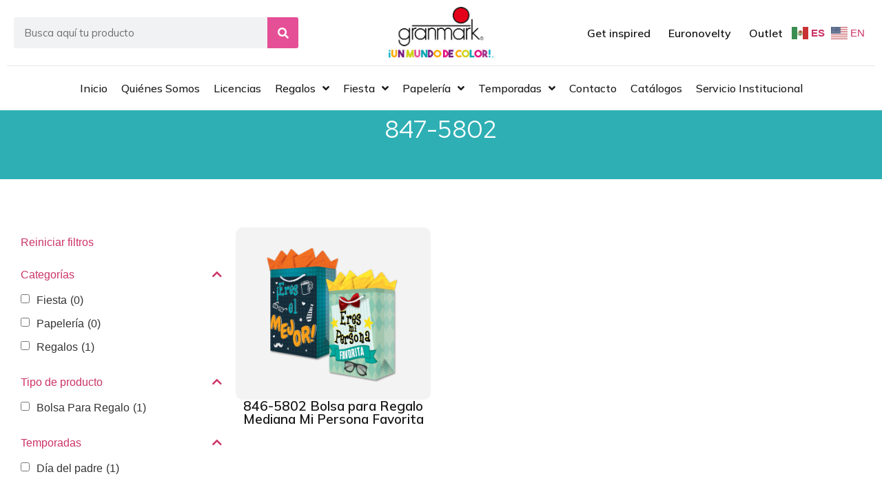

--- FILE ---
content_type: text/html; charset=UTF-8
request_url: https://granmark.mx/etiqueta-producto/847-5802/
body_size: 23289
content:
<!doctype html>
<html lang="es">
<head>
	<meta charset="UTF-8">
	<meta name="viewport" content="width=device-width, initial-scale=1">
	<link rel="profile" href="https://gmpg.org/xfn/11">
	<meta name='robots' content='index, follow, max-image-preview:large, max-snippet:-1, max-video-preview:-1' />

	<!-- This site is optimized with the Yoast SEO plugin v23.8 - https://yoast.com/wordpress/plugins/seo/ -->
	<title>847-5802 archivos - Granmark</title>
	<link rel="canonical" href="https://granmark.mx/etiqueta-producto/847-5802/" />
	<meta property="og:locale" content="es_ES" />
	<meta property="og:type" content="article" />
	<meta property="og:title" content="847-5802 archivos - Granmark" />
	<meta property="og:url" content="https://granmark.mx/etiqueta-producto/847-5802/" />
	<meta property="og:site_name" content="Granmark" />
	<meta name="twitter:card" content="summary_large_image" />
	<script type="application/ld+json" class="yoast-schema-graph">{"@context":"https://schema.org","@graph":[{"@type":"CollectionPage","@id":"https://granmark.mx/etiqueta-producto/847-5802/","url":"https://granmark.mx/etiqueta-producto/847-5802/","name":"847-5802 archivos - Granmark","isPartOf":{"@id":"https://granmark.mx/#website"},"primaryImageOfPage":{"@id":"https://granmark.mx/etiqueta-producto/847-5802/#primaryimage"},"image":{"@id":"https://granmark.mx/etiqueta-producto/847-5802/#primaryimage"},"thumbnailUrl":"https://granmark.mx/wp-content/uploads/2024/03/846-5802.png","breadcrumb":{"@id":"https://granmark.mx/etiqueta-producto/847-5802/#breadcrumb"},"inLanguage":"es"},{"@type":"ImageObject","inLanguage":"es","@id":"https://granmark.mx/etiqueta-producto/847-5802/#primaryimage","url":"https://granmark.mx/wp-content/uploads/2024/03/846-5802.png","contentUrl":"https://granmark.mx/wp-content/uploads/2024/03/846-5802.png","width":920,"height":944},{"@type":"BreadcrumbList","@id":"https://granmark.mx/etiqueta-producto/847-5802/#breadcrumb","itemListElement":[{"@type":"ListItem","position":1,"name":"Portada","item":"https://granmark.mx/"},{"@type":"ListItem","position":2,"name":"847-5802"}]},{"@type":"WebSite","@id":"https://granmark.mx/#website","url":"https://granmark.mx/","name":"Granmark","description":"Amplia gama de productos para la industria de envoltura, regalos, fiesta y empaque.","publisher":{"@id":"https://granmark.mx/#organization"},"potentialAction":[{"@type":"SearchAction","target":{"@type":"EntryPoint","urlTemplate":"https://granmark.mx/?s={search_term_string}"},"query-input":{"@type":"PropertyValueSpecification","valueRequired":true,"valueName":"search_term_string"}}],"inLanguage":"es"},{"@type":"Organization","@id":"https://granmark.mx/#organization","name":"Granmark","url":"https://granmark.mx/","logo":{"@type":"ImageObject","inLanguage":"es","@id":"https://granmark.mx/#/schema/logo/image/","url":"https://granmark.mx/wp-content/uploads/2023/09/Group-18.png","contentUrl":"https://granmark.mx/wp-content/uploads/2023/09/Group-18.png","width":353,"height":173,"caption":"Granmark"},"image":{"@id":"https://granmark.mx/#/schema/logo/image/"}}]}</script>
	<!-- / Yoast SEO plugin. -->


<link rel="alternate" type="application/rss+xml" title="Granmark &raquo; Feed" href="https://granmark.mx/feed/" />
<link rel="alternate" type="application/rss+xml" title="Granmark &raquo; Feed de los comentarios" href="https://granmark.mx/comments/feed/" />
<link rel="alternate" type="application/rss+xml" title="Granmark &raquo; 847-5802 Etiqueta Feed" href="https://granmark.mx/etiqueta-producto/847-5802/feed/" />
<style id='wp-img-auto-sizes-contain-inline-css'>
img:is([sizes=auto i],[sizes^="auto," i]){contain-intrinsic-size:3000px 1500px}
/*# sourceURL=wp-img-auto-sizes-contain-inline-css */
</style>
<link rel='stylesheet' id='hello-elementor-theme-style-css' href='https://granmark.mx/wp-content/themes/hello-elementor/assets/css/theme.css?ver=1762906740' media='all' />
<link rel='stylesheet' id='jet-menu-hello-css' href='https://granmark.mx/wp-content/plugins/jet-menu/integration/themes/hello-elementor/assets/css/style.css?ver=2.4.5' media='all' />
<style id='wp-emoji-styles-inline-css'>

	img.wp-smiley, img.emoji {
		display: inline !important;
		border: none !important;
		box-shadow: none !important;
		height: 1em !important;
		width: 1em !important;
		margin: 0 0.07em !important;
		vertical-align: -0.1em !important;
		background: none !important;
		padding: 0 !important;
	}
/*# sourceURL=wp-emoji-styles-inline-css */
</style>
<link rel='stylesheet' id='wp-block-library-css' href='https://granmark.mx/wp-includes/css/dist/block-library/style.min.css?ver=6.9' media='all' />
<link rel='stylesheet' id='wc-blocks-style-css' href='https://granmark.mx/wp-content/plugins/woocommerce/assets/client/blocks/wc-blocks.css?ver=wc-10.3.5' media='all' />
<style id='global-styles-inline-css'>
:root{--wp--preset--aspect-ratio--square: 1;--wp--preset--aspect-ratio--4-3: 4/3;--wp--preset--aspect-ratio--3-4: 3/4;--wp--preset--aspect-ratio--3-2: 3/2;--wp--preset--aspect-ratio--2-3: 2/3;--wp--preset--aspect-ratio--16-9: 16/9;--wp--preset--aspect-ratio--9-16: 9/16;--wp--preset--color--black: #000000;--wp--preset--color--cyan-bluish-gray: #abb8c3;--wp--preset--color--white: #ffffff;--wp--preset--color--pale-pink: #f78da7;--wp--preset--color--vivid-red: #cf2e2e;--wp--preset--color--luminous-vivid-orange: #ff6900;--wp--preset--color--luminous-vivid-amber: #fcb900;--wp--preset--color--light-green-cyan: #7bdcb5;--wp--preset--color--vivid-green-cyan: #00d084;--wp--preset--color--pale-cyan-blue: #8ed1fc;--wp--preset--color--vivid-cyan-blue: #0693e3;--wp--preset--color--vivid-purple: #9b51e0;--wp--preset--gradient--vivid-cyan-blue-to-vivid-purple: linear-gradient(135deg,rgb(6,147,227) 0%,rgb(155,81,224) 100%);--wp--preset--gradient--light-green-cyan-to-vivid-green-cyan: linear-gradient(135deg,rgb(122,220,180) 0%,rgb(0,208,130) 100%);--wp--preset--gradient--luminous-vivid-amber-to-luminous-vivid-orange: linear-gradient(135deg,rgb(252,185,0) 0%,rgb(255,105,0) 100%);--wp--preset--gradient--luminous-vivid-orange-to-vivid-red: linear-gradient(135deg,rgb(255,105,0) 0%,rgb(207,46,46) 100%);--wp--preset--gradient--very-light-gray-to-cyan-bluish-gray: linear-gradient(135deg,rgb(238,238,238) 0%,rgb(169,184,195) 100%);--wp--preset--gradient--cool-to-warm-spectrum: linear-gradient(135deg,rgb(74,234,220) 0%,rgb(151,120,209) 20%,rgb(207,42,186) 40%,rgb(238,44,130) 60%,rgb(251,105,98) 80%,rgb(254,248,76) 100%);--wp--preset--gradient--blush-light-purple: linear-gradient(135deg,rgb(255,206,236) 0%,rgb(152,150,240) 100%);--wp--preset--gradient--blush-bordeaux: linear-gradient(135deg,rgb(254,205,165) 0%,rgb(254,45,45) 50%,rgb(107,0,62) 100%);--wp--preset--gradient--luminous-dusk: linear-gradient(135deg,rgb(255,203,112) 0%,rgb(199,81,192) 50%,rgb(65,88,208) 100%);--wp--preset--gradient--pale-ocean: linear-gradient(135deg,rgb(255,245,203) 0%,rgb(182,227,212) 50%,rgb(51,167,181) 100%);--wp--preset--gradient--electric-grass: linear-gradient(135deg,rgb(202,248,128) 0%,rgb(113,206,126) 100%);--wp--preset--gradient--midnight: linear-gradient(135deg,rgb(2,3,129) 0%,rgb(40,116,252) 100%);--wp--preset--font-size--small: 13px;--wp--preset--font-size--medium: 20px;--wp--preset--font-size--large: 36px;--wp--preset--font-size--x-large: 42px;--wp--preset--spacing--20: 0.44rem;--wp--preset--spacing--30: 0.67rem;--wp--preset--spacing--40: 1rem;--wp--preset--spacing--50: 1.5rem;--wp--preset--spacing--60: 2.25rem;--wp--preset--spacing--70: 3.38rem;--wp--preset--spacing--80: 5.06rem;--wp--preset--shadow--natural: 6px 6px 9px rgba(0, 0, 0, 0.2);--wp--preset--shadow--deep: 12px 12px 50px rgba(0, 0, 0, 0.4);--wp--preset--shadow--sharp: 6px 6px 0px rgba(0, 0, 0, 0.2);--wp--preset--shadow--outlined: 6px 6px 0px -3px rgb(255, 255, 255), 6px 6px rgb(0, 0, 0);--wp--preset--shadow--crisp: 6px 6px 0px rgb(0, 0, 0);}:root { --wp--style--global--content-size: 800px;--wp--style--global--wide-size: 1200px; }:where(body) { margin: 0; }.wp-site-blocks > .alignleft { float: left; margin-right: 2em; }.wp-site-blocks > .alignright { float: right; margin-left: 2em; }.wp-site-blocks > .aligncenter { justify-content: center; margin-left: auto; margin-right: auto; }:where(.wp-site-blocks) > * { margin-block-start: 24px; margin-block-end: 0; }:where(.wp-site-blocks) > :first-child { margin-block-start: 0; }:where(.wp-site-blocks) > :last-child { margin-block-end: 0; }:root { --wp--style--block-gap: 24px; }:root :where(.is-layout-flow) > :first-child{margin-block-start: 0;}:root :where(.is-layout-flow) > :last-child{margin-block-end: 0;}:root :where(.is-layout-flow) > *{margin-block-start: 24px;margin-block-end: 0;}:root :where(.is-layout-constrained) > :first-child{margin-block-start: 0;}:root :where(.is-layout-constrained) > :last-child{margin-block-end: 0;}:root :where(.is-layout-constrained) > *{margin-block-start: 24px;margin-block-end: 0;}:root :where(.is-layout-flex){gap: 24px;}:root :where(.is-layout-grid){gap: 24px;}.is-layout-flow > .alignleft{float: left;margin-inline-start: 0;margin-inline-end: 2em;}.is-layout-flow > .alignright{float: right;margin-inline-start: 2em;margin-inline-end: 0;}.is-layout-flow > .aligncenter{margin-left: auto !important;margin-right: auto !important;}.is-layout-constrained > .alignleft{float: left;margin-inline-start: 0;margin-inline-end: 2em;}.is-layout-constrained > .alignright{float: right;margin-inline-start: 2em;margin-inline-end: 0;}.is-layout-constrained > .aligncenter{margin-left: auto !important;margin-right: auto !important;}.is-layout-constrained > :where(:not(.alignleft):not(.alignright):not(.alignfull)){max-width: var(--wp--style--global--content-size);margin-left: auto !important;margin-right: auto !important;}.is-layout-constrained > .alignwide{max-width: var(--wp--style--global--wide-size);}body .is-layout-flex{display: flex;}.is-layout-flex{flex-wrap: wrap;align-items: center;}.is-layout-flex > :is(*, div){margin: 0;}body .is-layout-grid{display: grid;}.is-layout-grid > :is(*, div){margin: 0;}body{padding-top: 0px;padding-right: 0px;padding-bottom: 0px;padding-left: 0px;}a:where(:not(.wp-element-button)){text-decoration: underline;}:root :where(.wp-element-button, .wp-block-button__link){background-color: #32373c;border-width: 0;color: #fff;font-family: inherit;font-size: inherit;font-style: inherit;font-weight: inherit;letter-spacing: inherit;line-height: inherit;padding-top: calc(0.667em + 2px);padding-right: calc(1.333em + 2px);padding-bottom: calc(0.667em + 2px);padding-left: calc(1.333em + 2px);text-decoration: none;text-transform: inherit;}.has-black-color{color: var(--wp--preset--color--black) !important;}.has-cyan-bluish-gray-color{color: var(--wp--preset--color--cyan-bluish-gray) !important;}.has-white-color{color: var(--wp--preset--color--white) !important;}.has-pale-pink-color{color: var(--wp--preset--color--pale-pink) !important;}.has-vivid-red-color{color: var(--wp--preset--color--vivid-red) !important;}.has-luminous-vivid-orange-color{color: var(--wp--preset--color--luminous-vivid-orange) !important;}.has-luminous-vivid-amber-color{color: var(--wp--preset--color--luminous-vivid-amber) !important;}.has-light-green-cyan-color{color: var(--wp--preset--color--light-green-cyan) !important;}.has-vivid-green-cyan-color{color: var(--wp--preset--color--vivid-green-cyan) !important;}.has-pale-cyan-blue-color{color: var(--wp--preset--color--pale-cyan-blue) !important;}.has-vivid-cyan-blue-color{color: var(--wp--preset--color--vivid-cyan-blue) !important;}.has-vivid-purple-color{color: var(--wp--preset--color--vivid-purple) !important;}.has-black-background-color{background-color: var(--wp--preset--color--black) !important;}.has-cyan-bluish-gray-background-color{background-color: var(--wp--preset--color--cyan-bluish-gray) !important;}.has-white-background-color{background-color: var(--wp--preset--color--white) !important;}.has-pale-pink-background-color{background-color: var(--wp--preset--color--pale-pink) !important;}.has-vivid-red-background-color{background-color: var(--wp--preset--color--vivid-red) !important;}.has-luminous-vivid-orange-background-color{background-color: var(--wp--preset--color--luminous-vivid-orange) !important;}.has-luminous-vivid-amber-background-color{background-color: var(--wp--preset--color--luminous-vivid-amber) !important;}.has-light-green-cyan-background-color{background-color: var(--wp--preset--color--light-green-cyan) !important;}.has-vivid-green-cyan-background-color{background-color: var(--wp--preset--color--vivid-green-cyan) !important;}.has-pale-cyan-blue-background-color{background-color: var(--wp--preset--color--pale-cyan-blue) !important;}.has-vivid-cyan-blue-background-color{background-color: var(--wp--preset--color--vivid-cyan-blue) !important;}.has-vivid-purple-background-color{background-color: var(--wp--preset--color--vivid-purple) !important;}.has-black-border-color{border-color: var(--wp--preset--color--black) !important;}.has-cyan-bluish-gray-border-color{border-color: var(--wp--preset--color--cyan-bluish-gray) !important;}.has-white-border-color{border-color: var(--wp--preset--color--white) !important;}.has-pale-pink-border-color{border-color: var(--wp--preset--color--pale-pink) !important;}.has-vivid-red-border-color{border-color: var(--wp--preset--color--vivid-red) !important;}.has-luminous-vivid-orange-border-color{border-color: var(--wp--preset--color--luminous-vivid-orange) !important;}.has-luminous-vivid-amber-border-color{border-color: var(--wp--preset--color--luminous-vivid-amber) !important;}.has-light-green-cyan-border-color{border-color: var(--wp--preset--color--light-green-cyan) !important;}.has-vivid-green-cyan-border-color{border-color: var(--wp--preset--color--vivid-green-cyan) !important;}.has-pale-cyan-blue-border-color{border-color: var(--wp--preset--color--pale-cyan-blue) !important;}.has-vivid-cyan-blue-border-color{border-color: var(--wp--preset--color--vivid-cyan-blue) !important;}.has-vivid-purple-border-color{border-color: var(--wp--preset--color--vivid-purple) !important;}.has-vivid-cyan-blue-to-vivid-purple-gradient-background{background: var(--wp--preset--gradient--vivid-cyan-blue-to-vivid-purple) !important;}.has-light-green-cyan-to-vivid-green-cyan-gradient-background{background: var(--wp--preset--gradient--light-green-cyan-to-vivid-green-cyan) !important;}.has-luminous-vivid-amber-to-luminous-vivid-orange-gradient-background{background: var(--wp--preset--gradient--luminous-vivid-amber-to-luminous-vivid-orange) !important;}.has-luminous-vivid-orange-to-vivid-red-gradient-background{background: var(--wp--preset--gradient--luminous-vivid-orange-to-vivid-red) !important;}.has-very-light-gray-to-cyan-bluish-gray-gradient-background{background: var(--wp--preset--gradient--very-light-gray-to-cyan-bluish-gray) !important;}.has-cool-to-warm-spectrum-gradient-background{background: var(--wp--preset--gradient--cool-to-warm-spectrum) !important;}.has-blush-light-purple-gradient-background{background: var(--wp--preset--gradient--blush-light-purple) !important;}.has-blush-bordeaux-gradient-background{background: var(--wp--preset--gradient--blush-bordeaux) !important;}.has-luminous-dusk-gradient-background{background: var(--wp--preset--gradient--luminous-dusk) !important;}.has-pale-ocean-gradient-background{background: var(--wp--preset--gradient--pale-ocean) !important;}.has-electric-grass-gradient-background{background: var(--wp--preset--gradient--electric-grass) !important;}.has-midnight-gradient-background{background: var(--wp--preset--gradient--midnight) !important;}.has-small-font-size{font-size: var(--wp--preset--font-size--small) !important;}.has-medium-font-size{font-size: var(--wp--preset--font-size--medium) !important;}.has-large-font-size{font-size: var(--wp--preset--font-size--large) !important;}.has-x-large-font-size{font-size: var(--wp--preset--font-size--x-large) !important;}
/*# sourceURL=global-styles-inline-css */
</style>

<link rel='stylesheet' id='woocommerce-layout-css' href='https://granmark.mx/wp-content/plugins/woocommerce/assets/css/woocommerce-layout.css?ver=10.3.5' media='all' />
<link rel='stylesheet' id='woocommerce-smallscreen-css' href='https://granmark.mx/wp-content/plugins/woocommerce/assets/css/woocommerce-smallscreen.css?ver=10.3.5' media='only screen and (max-width: 768px)' />
<link rel='stylesheet' id='woocommerce-general-css' href='https://granmark.mx/wp-content/plugins/woocommerce/assets/css/woocommerce.css?ver=10.3.5' media='all' />
<style id='woocommerce-inline-inline-css'>
.woocommerce form .form-row .required { visibility: visible; }
/*# sourceURL=woocommerce-inline-inline-css */
</style>
<link rel='stylesheet' id='search-filter-plugin-styles-css' href='https://granmark.mx/wp-content/plugins/search-filter-pro/public/assets/css/search-filter.min.css?ver=2.5.17' media='all' />
<link rel='stylesheet' id='brands-styles-css' href='https://granmark.mx/wp-content/plugins/woocommerce/assets/css/brands.css?ver=10.3.5' media='all' />
<link rel='stylesheet' id='hello-elementor-css' href='https://granmark.mx/wp-content/themes/hello-elementor/assets/css/reset.css?ver=1762906740' media='all' />
<link rel='stylesheet' id='hello-elementor-header-footer-css' href='https://granmark.mx/wp-content/themes/hello-elementor/assets/css/header-footer.css?ver=1762906740' media='all' />
<link rel='stylesheet' id='elementor-frontend-css' href='https://granmark.mx/wp-content/uploads/elementor/css/custom-frontend.min.css?ver=1764749219' media='all' />
<link rel='stylesheet' id='elementor-post-6-css' href='https://granmark.mx/wp-content/uploads/elementor/css/post-6.css?ver=1764749219' media='all' />
<link rel='stylesheet' id='font-awesome-all-css' href='https://granmark.mx/wp-content/plugins/jet-menu/assets/public/lib/font-awesome/css/all.min.css?ver=5.12.0' media='all' />
<link rel='stylesheet' id='font-awesome-v4-shims-css' href='https://granmark.mx/wp-content/plugins/jet-menu/assets/public/lib/font-awesome/css/v4-shims.min.css?ver=5.12.0' media='all' />
<link rel='stylesheet' id='jet-menu-public-styles-css' href='https://granmark.mx/wp-content/plugins/jet-menu/assets/public/css/public.css?ver=2.4.5' media='all' />
<link rel='stylesheet' id='widget-search-form-css' href='https://granmark.mx/wp-content/plugins/elementor-pro/assets/css/widget-search-form.min.css?ver=3.25.2' media='all' />
<link rel='stylesheet' id='elementor-icons-shared-0-css' href='https://granmark.mx/wp-content/plugins/elementor/assets/lib/font-awesome/css/fontawesome.min.css?ver=5.15.3' media='all' />
<link rel='stylesheet' id='elementor-icons-fa-solid-css' href='https://granmark.mx/wp-content/plugins/elementor/assets/lib/font-awesome/css/solid.min.css?ver=5.15.3' media='all' />
<link rel='stylesheet' id='widget-image-css' href='https://granmark.mx/wp-content/plugins/elementor/assets/css/widget-image.min.css?ver=3.25.4' media='all' />
<link rel='stylesheet' id='widget-nav-menu-css' href='https://granmark.mx/wp-content/uploads/elementor/css/custom-pro-widget-nav-menu.min.css?ver=1764749219' media='all' />
<link rel='stylesheet' id='widget-heading-css' href='https://granmark.mx/wp-content/plugins/elementor/assets/css/widget-heading.min.css?ver=3.25.4' media='all' />
<link rel='stylesheet' id='widget-social-icons-css' href='https://granmark.mx/wp-content/plugins/elementor/assets/css/widget-social-icons.min.css?ver=3.25.4' media='all' />
<link rel='stylesheet' id='e-apple-webkit-css' href='https://granmark.mx/wp-content/uploads/elementor/css/custom-apple-webkit.min.css?ver=1764749219' media='all' />
<link rel='stylesheet' id='widget-text-editor-css' href='https://granmark.mx/wp-content/plugins/elementor/assets/css/widget-text-editor.min.css?ver=3.25.4' media='all' />
<link rel='stylesheet' id='widget-loop-builder-css' href='https://granmark.mx/wp-content/plugins/elementor-pro/assets/css/widget-loop-builder.min.css?ver=3.25.2' media='all' />
<link rel='stylesheet' id='elementor-icons-css' href='https://granmark.mx/wp-content/plugins/elementor/assets/lib/eicons/css/elementor-icons.min.css?ver=5.31.0' media='all' />
<link rel='stylesheet' id='swiper-css' href='https://granmark.mx/wp-content/plugins/elementor/assets/lib/swiper/v8/css/swiper.min.css?ver=8.4.5' media='all' />
<link rel='stylesheet' id='e-swiper-css' href='https://granmark.mx/wp-content/plugins/elementor/assets/css/conditionals/e-swiper.min.css?ver=3.25.4' media='all' />
<link rel='stylesheet' id='e-popup-style-css' href='https://granmark.mx/wp-content/plugins/elementor-pro/assets/css/conditionals/popup.min.css?ver=3.25.2' media='all' />
<link rel='stylesheet' id='elementor-post-63-css' href='https://granmark.mx/wp-content/uploads/elementor/css/post-63.css?ver=1764749219' media='all' />
<link rel='stylesheet' id='elementor-post-71-css' href='https://granmark.mx/wp-content/uploads/elementor/css/post-71.css?ver=1764749219' media='all' />
<link rel='stylesheet' id='elementor-post-397-css' href='https://granmark.mx/wp-content/uploads/elementor/css/post-397.css?ver=1764749220' media='all' />
<link rel='stylesheet' id='hello-elementor-child-style-css' href='https://granmark.mx/wp-content/themes/hello-theme-child-master/style.css?ver=1762906740' media='all' />
<link rel='stylesheet' id='google-fonts-1-css' href='https://fonts.googleapis.com/css?family=Red+Hat+Display%3A100%2C100italic%2C200%2C200italic%2C300%2C300italic%2C400%2C400italic%2C500%2C500italic%2C600%2C600italic%2C700%2C700italic%2C800%2C800italic%2C900%2C900italic%7CMulish%3A100%2C100italic%2C200%2C200italic%2C300%2C300italic%2C400%2C400italic%2C500%2C500italic%2C600%2C600italic%2C700%2C700italic%2C800%2C800italic%2C900%2C900italic&#038;display=swap&#038;ver=6.9' media='all' />
<link rel='stylesheet' id='elementor-icons-fa-brands-css' href='https://granmark.mx/wp-content/plugins/elementor/assets/lib/font-awesome/css/brands.min.css?ver=5.15.3' media='all' />
<link rel='stylesheet' id='elementor-icons-fa-regular-css' href='https://granmark.mx/wp-content/plugins/elementor/assets/lib/font-awesome/css/regular.min.css?ver=5.15.3' media='all' />
<link rel="preconnect" href="https://fonts.gstatic.com/" crossorigin><script src="https://granmark.mx/wp-includes/js/jquery/jquery.min.js?ver=3.7.1" id="jquery-core-js"></script>
<script src="https://granmark.mx/wp-includes/js/jquery/jquery-migrate.min.js?ver=3.4.1" id="jquery-migrate-js"></script>
<script src="https://granmark.mx/wp-content/plugins/woocommerce/assets/js/jquery-blockui/jquery.blockUI.min.js?ver=2.7.0-wc.10.3.5" id="wc-jquery-blockui-js" defer data-wp-strategy="defer"></script>
<script id="wc-add-to-cart-js-extra">
var wc_add_to_cart_params = {"ajax_url":"/wp-admin/admin-ajax.php","wc_ajax_url":"/?wc-ajax=%%endpoint%%","i18n_view_cart":"Ver carrito","cart_url":"https://granmark.mx","is_cart":"","cart_redirect_after_add":"no"};
//# sourceURL=wc-add-to-cart-js-extra
</script>
<script src="https://granmark.mx/wp-content/plugins/woocommerce/assets/js/frontend/add-to-cart.min.js?ver=10.3.5" id="wc-add-to-cart-js" defer data-wp-strategy="defer"></script>
<script src="https://granmark.mx/wp-content/plugins/woocommerce/assets/js/js-cookie/js.cookie.min.js?ver=2.1.4-wc.10.3.5" id="wc-js-cookie-js" defer data-wp-strategy="defer"></script>
<script id="woocommerce-js-extra">
var woocommerce_params = {"ajax_url":"/wp-admin/admin-ajax.php","wc_ajax_url":"/?wc-ajax=%%endpoint%%","i18n_password_show":"Mostrar contrase\u00f1a","i18n_password_hide":"Ocultar contrase\u00f1a"};
//# sourceURL=woocommerce-js-extra
</script>
<script src="https://granmark.mx/wp-content/plugins/woocommerce/assets/js/frontend/woocommerce.min.js?ver=10.3.5" id="woocommerce-js" defer data-wp-strategy="defer"></script>
<script id="search-filter-plugin-build-js-extra">
var SF_LDATA = {"ajax_url":"https://granmark.mx/wp-admin/admin-ajax.php","home_url":"https://granmark.mx/","extensions":["search-filter-elementor"]};
//# sourceURL=search-filter-plugin-build-js-extra
</script>
<script src="https://granmark.mx/wp-content/plugins/search-filter-pro/public/assets/js/search-filter-build.min.js?ver=2.5.17" id="search-filter-plugin-build-js"></script>
<script src="https://granmark.mx/wp-content/plugins/search-filter-pro/public/assets/js/select2.min.js?ver=2.5.17" id="search-filter-plugin-select2-js"></script>
<script id="search-filter-elementor-js-extra">
var SFE_DATA = {"ajax_url":"https://granmark.mx/wp-admin/admin-ajax.php","home_url":"https://granmark.mx/"};
//# sourceURL=search-filter-elementor-js-extra
</script>
<script src="https://granmark.mx/wp-content/plugins/search-filter-elementor/assets/v2/js/search-filter-elementor.js?ver=1.3.2" id="search-filter-elementor-js"></script>
<link rel="https://api.w.org/" href="https://granmark.mx/wp-json/" /><link rel="alternate" title="JSON" type="application/json" href="https://granmark.mx/wp-json/wp/v2/product_tag/3490" /><link rel="EditURI" type="application/rsd+xml" title="RSD" href="https://granmark.mx/xmlrpc.php?rsd" />
<meta name="generator" content="WordPress 6.9" />
<meta name="generator" content="WooCommerce 10.3.5" />
	<noscript><style>.woocommerce-product-gallery{ opacity: 1 !important; }</style></noscript>
	<meta name="generator" content="Elementor 3.25.4; features: additional_custom_breakpoints, e_optimized_control_loading; settings: css_print_method-external, google_font-enabled, font_display-swap">
<!-- Google tag (gtag.js) -->
<script async src="https://www.googletagmanager.com/gtag/js?id=G-Z2YHYVV053"></script>
<script>
  window.dataLayer = window.dataLayer || [];
  function gtag(){dataLayer.push(arguments);}
  gtag('js', new Date());

  gtag('config', 'G-Z2YHYVV053');
</script>
			<style>
				.e-con.e-parent:nth-of-type(n+4):not(.e-lazyloaded):not(.e-no-lazyload),
				.e-con.e-parent:nth-of-type(n+4):not(.e-lazyloaded):not(.e-no-lazyload) * {
					background-image: none !important;
				}
				@media screen and (max-height: 1024px) {
					.e-con.e-parent:nth-of-type(n+3):not(.e-lazyloaded):not(.e-no-lazyload),
					.e-con.e-parent:nth-of-type(n+3):not(.e-lazyloaded):not(.e-no-lazyload) * {
						background-image: none !important;
					}
				}
				@media screen and (max-height: 640px) {
					.e-con.e-parent:nth-of-type(n+2):not(.e-lazyloaded):not(.e-no-lazyload),
					.e-con.e-parent:nth-of-type(n+2):not(.e-lazyloaded):not(.e-no-lazyload) * {
						background-image: none !important;
					}
				}
			</style>
			<link rel="icon" href="https://granmark.mx/wp-content/uploads/2023/09/favico-100x100.png" sizes="32x32" />
<link rel="icon" href="https://granmark.mx/wp-content/uploads/2023/09/favico.png" sizes="192x192" />
<link rel="apple-touch-icon" href="https://granmark.mx/wp-content/uploads/2023/09/favico.png" />
<meta name="msapplication-TileImage" content="https://granmark.mx/wp-content/uploads/2023/09/favico.png" />
<link rel='stylesheet' id='elementor-post-555-css' href='https://granmark.mx/wp-content/uploads/elementor/css/post-555.css?ver=1764749219' media='all' />
<link rel='stylesheet' id='elementor-post-1090-css' href='https://granmark.mx/wp-content/uploads/elementor/css/post-1090.css?ver=1764749219' media='all' />
<link rel='stylesheet' id='elementor-post-1094-css' href='https://granmark.mx/wp-content/uploads/elementor/css/post-1094.css?ver=1764749219' media='all' />
<link rel='stylesheet' id='e-sticky-css' href='https://granmark.mx/wp-content/plugins/elementor-pro/assets/css/modules/sticky.min.css?ver=3.25.2' media='all' />
</head>
<body class="archive tax-product_tag term-847-5802 term-3490 wp-custom-logo wp-embed-responsive wp-theme-hello-elementor wp-child-theme-hello-theme-child-master theme-hello-elementor woocommerce woocommerce-page woocommerce-no-js eio-default hello-elementor-default jet-desktop-menu-active elementor-default elementor-template-full-width elementor-kit-6 elementor-page-397">


<a class="skip-link screen-reader-text" href="#content">Ir al contenido</a>

		<div data-elementor-type="header" data-elementor-id="63" class="elementor elementor-63 elementor-location-header" data-elementor-post-type="elementor_library">
			<div class="elementor-element elementor-element-aafed68 e-con-full elementor-hidden-tablet elementor-hidden-mobile e-flex e-con e-parent" data-id="aafed68" data-element_type="container" data-settings="{&quot;background_background&quot;:&quot;classic&quot;,&quot;sticky&quot;:&quot;top&quot;,&quot;sticky_on&quot;:[&quot;widescreen&quot;,&quot;desktop&quot;,&quot;tablet&quot;,&quot;mobile&quot;],&quot;sticky_offset&quot;:0,&quot;sticky_effects_offset&quot;:0,&quot;sticky_anchor_link_offset&quot;:0}">
		<div class="elementor-element elementor-element-cc1a569 e-flex e-con-boxed e-con e-child" data-id="cc1a569" data-element_type="container">
					<div class="e-con-inner">
		<div class="elementor-element elementor-element-d546c34 e-flex e-con-boxed e-con e-child" data-id="d546c34" data-element_type="container">
					<div class="e-con-inner">
				<div class="elementor-element elementor-element-549767d elementor-search-form--skin-classic elementor-search-form--button-type-icon elementor-search-form--icon-search elementor-widget elementor-widget-search-form" data-id="549767d" data-element_type="widget" data-settings="{&quot;skin&quot;:&quot;classic&quot;}" data-widget_type="search-form.default">
				<div class="elementor-widget-container">
					<search role="search">
			<form class="elementor-search-form" action="https://granmark.mx" method="get">
												<div class="elementor-search-form__container">
					<label class="elementor-screen-only" for="elementor-search-form-549767d">Search</label>

					
					<input id="elementor-search-form-549767d" placeholder="Busca aquí tu producto" class="elementor-search-form__input" type="search" name="s" value="">
					
											<button class="elementor-search-form__submit" type="submit" aria-label="Search">
															<i aria-hidden="true" class="fas fa-search"></i>								<span class="elementor-screen-only">Search</span>
													</button>
					
									</div>
			</form>
		</search>
				</div>
				</div>
					</div>
				</div>
		<div class="elementor-element elementor-element-c3d9556 e-con-full e-flex e-con e-child" data-id="c3d9556" data-element_type="container">
				<div class="elementor-element elementor-element-b4c0eeb elementor-widget elementor-widget-theme-site-logo elementor-widget-image" data-id="b4c0eeb" data-element_type="widget" data-widget_type="theme-site-logo.default">
				<div class="elementor-widget-container">
									<a href="https://granmark.mx">
			<img fetchpriority="high" width="353" height="173" src="https://granmark.mx/wp-content/uploads/2023/09/Group-18.png" class="attachment-full size-full wp-image-24" alt="" srcset="https://granmark.mx/wp-content/uploads/2023/09/Group-18.png 353w, https://granmark.mx/wp-content/uploads/2023/09/Group-18-300x147.png 300w" sizes="(max-width: 353px) 100vw, 353px" />				</a>
									</div>
				</div>
				</div>
		<div class="elementor-element elementor-element-58310c4 e-flex e-con-boxed e-con e-child" data-id="58310c4" data-element_type="container">
					<div class="e-con-inner">
				<div class="elementor-element elementor-element-5d655e2 elementor-nav-menu__align-center elementor-hidden-tablet elementor-hidden-mobile elementor-nav-menu--dropdown-tablet elementor-nav-menu__text-align-aside elementor-nav-menu--toggle elementor-nav-menu--burger elementor-widget elementor-widget-nav-menu" data-id="5d655e2" data-element_type="widget" data-settings="{&quot;layout&quot;:&quot;horizontal&quot;,&quot;submenu_icon&quot;:{&quot;value&quot;:&quot;&lt;i class=\&quot;fas fa-caret-down\&quot;&gt;&lt;\/i&gt;&quot;,&quot;library&quot;:&quot;fa-solid&quot;},&quot;toggle&quot;:&quot;burger&quot;}" data-widget_type="nav-menu.default">
				<div class="elementor-widget-container">
						<nav aria-label="Menu" class="elementor-nav-menu--main elementor-nav-menu__container elementor-nav-menu--layout-horizontal e--pointer-none">
				<ul id="menu-1-5d655e2" class="elementor-nav-menu"><li class="menu-item menu-item-type-post_type_archive menu-item-object-inspiracion menu-item-436"><a href="https://granmark.mx/inspiracion/" class="elementor-item">Get inspired</a></li>
<li class="menu-item menu-item-type-custom menu-item-object-custom menu-item-363"><a target="_blank" href="https://euronovelty.com.mx/" class="elementor-item">Euronovelty</a></li>
<li class="menu-item menu-item-type-taxonomy menu-item-object-product_tag menu-item-691"><a href="https://granmark.mx/etiqueta-producto/outlet/" class="elementor-item">Outlet</a></li>
</ul>			</nav>
					<div class="elementor-menu-toggle" role="button" tabindex="0" aria-label="Menu Toggle" aria-expanded="false">
			<i aria-hidden="true" role="presentation" class="elementor-menu-toggle__icon--open eicon-menu-bar"></i><i aria-hidden="true" role="presentation" class="elementor-menu-toggle__icon--close eicon-close"></i>			<span class="elementor-screen-only">Menu</span>
		</div>
					<nav class="elementor-nav-menu--dropdown elementor-nav-menu__container" aria-hidden="true">
				<ul id="menu-2-5d655e2" class="elementor-nav-menu"><li class="menu-item menu-item-type-post_type_archive menu-item-object-inspiracion menu-item-436"><a href="https://granmark.mx/inspiracion/" class="elementor-item" tabindex="-1">Get inspired</a></li>
<li class="menu-item menu-item-type-custom menu-item-object-custom menu-item-363"><a target="_blank" href="https://euronovelty.com.mx/" class="elementor-item" tabindex="-1">Euronovelty</a></li>
<li class="menu-item menu-item-type-taxonomy menu-item-object-product_tag menu-item-691"><a href="https://granmark.mx/etiqueta-producto/outlet/" class="elementor-item" tabindex="-1">Outlet</a></li>
</ul>			</nav>
				</div>
				</div>
				<div class="elementor-element elementor-element-95f1b3e elementor-widget elementor-widget-shortcode" data-id="95f1b3e" data-element_type="widget" data-widget_type="shortcode.default">
				<div class="elementor-widget-container">
					<div class="elementor-shortcode"><div class="gtranslate_wrapper" id="gt-wrapper-74388683"></div></div>
				</div>
				</div>
					</div>
				</div>
					</div>
				</div>
		<div class="elementor-element elementor-element-66c7123 e-flex e-con-boxed e-con e-child" data-id="66c7123" data-element_type="container">
					<div class="e-con-inner">
				<div class="elementor-element elementor-element-b96dffb elementor-widget elementor-widget-jet-mega-menu" data-id="b96dffb" data-element_type="widget" data-widget_type="jet-mega-menu.default">
				<div class="elementor-widget-container">
			<div class="menu-menu-inferior-container"><div class="jet-menu-container"><div class="jet-menu-inner"><ul class="jet-menu jet-menu--animation-type-fade jet-menu--roll-up"><li id="jet-menu-item-247" class="jet-menu-item jet-menu-item-type-post_type jet-menu-item-object-page jet-menu-item-home jet-has-roll-up jet-simple-menu-item jet-regular-item jet-menu-item-247"><a href="https://granmark.mx/" class="top-level-link"><div class="jet-menu-item-wrapper"><div class="jet-menu-title">Inicio</div></div></a></li>
<li id="jet-menu-item-279" class="jet-menu-item jet-menu-item-type-post_type jet-menu-item-object-page jet-has-roll-up jet-simple-menu-item jet-regular-item jet-menu-item-279"><a href="https://granmark.mx/empresa/" class="top-level-link"><div class="jet-menu-item-wrapper"><div class="jet-menu-title">Quiénes Somos</div></div></a></li>
<li id="jet-menu-item-248" class="jet-menu-item jet-menu-item-type-post_type_archive jet-menu-item-object-licencias jet-has-roll-up jet-simple-menu-item jet-regular-item jet-menu-item-248"><a href="https://granmark.mx/licencias/" class="top-level-link"><div class="jet-menu-item-wrapper"><div class="jet-menu-title">Licencias</div></div></a></li>
<li id="jet-menu-item-554" class="jet-menu-item jet-menu-item-type-taxonomy jet-menu-item-object-product_cat jet-has-roll-up jet-mega-menu-item jet-regular-item jet-menu-item-has-children jet-menu-item-554"><a href="https://granmark.mx/categoria-producto/regalos/" class="top-level-link"><div class="jet-menu-item-wrapper"><div class="jet-menu-title">Regalos</div><i class="jet-dropdown-arrow fa fa-angle-down"></i></div></a><div class="jet-sub-mega-menu" data-template-id="555">		<div data-elementor-type="wp-post" data-elementor-id="555" class="elementor elementor-555" data-elementor-post-type="jet-menu">
				<div class="elementor-element elementor-element-e9f1114 e-con-full e-flex e-con e-parent" data-id="e9f1114" data-element_type="container" data-settings="{&quot;background_background&quot;:&quot;classic&quot;}">
				<div class="elementor-element elementor-element-6c2ddc1 elementor-widget__width-initial elementor-widget elementor-widget-shortcode" data-id="6c2ddc1" data-element_type="widget" data-widget_type="shortcode.default">
				<div class="elementor-widget-container">
					<div class="elementor-shortcode"><div class="megamenu-granmark"><div class="columna"><a class="titulo" href="https://granmark.mx/categoria-producto/regalos/?_sft_tipo-de-producto=papel-de-envoltura">Papel de envoltura</a><ul><li><a href="https://granmark.mx/tipo-de-producto/papel-de-envoltura-kraft/">Papel de Envoltura Kraft</a></li></ul></div><div class="columna"><a class="titulo" href="https://granmark.mx/categoria-producto/regalos/?_sft_tipo-de-producto=bolsa-bond,bolsa-bond-con-aplicacion,bolsa-butique,bolsa-chic,bolsa-jumbo,bolsa-kraft,bolsa-kraft-con-aplicacion,bolsa-mini,bolsa-para-regalo,bolsa-para-regalo-con-aplicacion,bolsa-para-vino">Bolsa para regalo</a><ul><li><a href="https://granmark.mx/categoria-producto/regalos/?_sft_tipo-de-producto=bolsa-para-regalo">Bolsa de Regalo</a></li><li><a href="https://granmark.mx/tipo-de-producto/bolsa-para-regalo-con-aplicacion/">Bolsa Para Regalo Con Aplicación</a></li><li><a href="https://granmark.mx/tipo-de-producto/bolsa-para-regalo-con-realidad-aumentada/">Bolsa para Regalo Con Realidad Aumentada</a></li><li><a href="https://granmark.mx/tipo-de-producto/bolsas-plastificadas-brillantes/">Bolsas Plastificadas Brillantes</a></li><li><a href="https://granmark.mx/tipo-de-producto/bolsa-bond-con-aplicacion/">Bolsa Bond con Aplicación</a></li><li><a href="https://granmark.mx/tipo-de-producto/bolsa-kraft-con-aplicacion/">Bolsa Kraft con Aplicación</a></li><li><a href="https://granmark.mx/tipo-de-producto/bolsa-jumbo/">Bolsa Jumbo</a></li><li><a href="https://granmark.mx/tipo-de-producto/bolsa-mega/">Bolsa Mega</a></li><li><a href="https://granmark.mx/tipo-de-producto/bolsa-mini/">Bolsa Mini</a></li><li><a href="https://granmark.mx/tipo-de-producto/bolsa-chic/">Bolsa Chic</a></li><li><a href="https://granmark.mx/tipo-de-producto/bolsa-bond/">Bolsa Bond</a></li><li><a href="https://granmark.mx/tipo-de-producto/bolsa-kraft/">Bolsa Kraft</a></li><li><a href="https://granmark.mx/tipo-de-producto/bolsa-butique/">Bolsa Boutique</a></li><li><a href="https://granmark.mx/tipo-de-producto/bolsa-para-vino/">Bolsa Para Vino</a></li><li><a href="https://granmark.mx/tipo-de-producto/bolsa-para-botella/">Bolsa para Botella</a></li></ul></div><div class="columna"><a class="titulo" href="https://granmark.mx/catalogo/?_sft_tipo-de-producto=caja-armada,caja-lunch">Cajas</a><ul><li><a href="https://granmark.mx/tipo-de-producto/caja-lunch/">Caja Lunch</a></li><li><a href="https://granmark.mx/tipo-de-producto/caja-armada/">Caja Armada</a></li><li><a href="https://granmark.mx/tipo-de-producto/caja-camisera/">Caja Camisera</a></li><li><a href="https://granmark.mx/tipo-de-producto/caja-metalica/">Caja Cubo Metálica</a></li></ul></div><div class="columna"><a class="titulo" href="https://granmark.mx/tipo-de-producto/sobres-metalicos/">Sobres Metálicos</a></div></div></div>
				</div>
				</div>
				</div>
				</div>
		</div></li>
<li id="jet-menu-item-807" class="jet-menu-item jet-menu-item-type-taxonomy jet-menu-item-object-product_cat jet-has-roll-up jet-mega-menu-item jet-regular-item jet-menu-item-has-children jet-menu-item-807"><a href="https://granmark.mx/categoria-producto/fiestas/" class="top-level-link"><div class="jet-menu-item-wrapper"><div class="jet-menu-title">Fiesta</div><i class="jet-dropdown-arrow fa fa-angle-down"></i></div></a><div class="jet-sub-mega-menu" data-template-id="1090">		<div data-elementor-type="wp-post" data-elementor-id="1090" class="elementor elementor-1090" data-elementor-post-type="jet-menu">
				<div class="elementor-element elementor-element-cb0880e e-con-full e-flex e-con e-parent" data-id="cb0880e" data-element_type="container" data-settings="{&quot;background_background&quot;:&quot;classic&quot;}">
				<div class="elementor-element elementor-element-e539202 elementor-widget__width-initial elementor-widget elementor-widget-shortcode" data-id="e539202" data-element_type="widget" data-widget_type="shortcode.default">
				<div class="elementor-widget-container">
					<div class="elementor-shortcode"><div class="megamenu-granmark"><div class="columna"><a class="titulo" href="https://granmark.mx/categoria-producto/fiestas/?_sft_tipo-de-producto=bolsa-dulcera,bolsa-para-dulces,caja-para-dulces-chica,distintivos,invitacion,mantel,plato-cuadrado,plato-pastelero,servilleta,vaso-fiesta">Básicos para tu fiesta</a><ul><li><a href="https://granmark.mx/tipo-de-producto/plato-cuadrado/">Plato Cuadrado</a></li><li><a href="https://granmark.mx/tipo-de-producto/plato-pastelero/">Plato Pastelero</a></li><li><a href="https://granmark.mx/tipo-de-producto/plato-fiesta/">Plato Fiesta</a></li><li><a href="https://granmark.mx/tipo-de-producto/plato-figura/">Plato Figura</a></li><li><a href="https://granmark.mx/tipo-de-producto/platos-metalicos/">Platos Metálicos</a></li><li><a href="https://granmark.mx/tipo-de-producto/vaso-fiesta/">Vaso Fiesta</a></li><li><a href="https://granmark.mx/tipo-de-producto/mantel/">Mantel</a></li><li><a href="https://granmark.mx/tipo-de-producto/servilleta/">Servilleta</a></li><li><a href="https://granmark.mx/tipo-de-producto/bolsa-para-dulces/">Bolsa Para Dulces</a></li><li><a href="https://granmark.mx/tipo-de-producto/bolsa-dulcera/">Bolsa Dulcera</a></li><li><a href="https://granmark.mx/tipo-de-producto/bolsa-dulcera-bond-con-asa/">Bolsa Dulcera Bond con Asa</a></li><li><a href="https://granmark.mx/tipo-de-producto/invitacion/">Invitación</a></li><li><a href="https://granmark.mx/tipo-de-producto/distintivos/">Distintivos</a></li><li><a href="https://granmark.mx/tipo-de-producto/diadema-fiesta/">Diadema Fiesta</a></li><li><a href="https://granmark.mx/tipo-de-producto/caja-para-dulces/">Caja Para Dulces</a></li><li><a href="https://granmark.mx/tipo-de-producto/manga-para-vaso/">Manga para Vaso</a></li><li><a href="https://granmark.mx/tipo-de-producto/caja-para-dulces-chica/">Caja Para Dulces Chica</a></li></ul></div><div class="columna"><a class="titulo" href="https://granmark.mx/categoria-producto/fiestas/?_sft_tipo-de-producto=adorno-espiral,adorno-movil-gde,banderin-movil,guirnalda-movil-suajada,letrero-movil,photo-banner,photoportunity,topper-decorativo">Decoraciones</a><ul><li><a href="https://granmark.mx/tipo-de-producto/palillos/">Palillos</a></li><li><a href="https://granmark.mx/tipo-de-producto/selfie-prop/">Selfie Prop</a></li><li><a href="https://granmark.mx/tipo-de-producto/adorno-movil-gde/">Adorno Móvil Gde</a></li><li><a href="https://granmark.mx/tipo-de-producto/adorno-espiral/">Adorno Espiral</a></li><li><a href="https://granmark.mx/tipo-de-producto/letrero-movil/">Letrero Móvil</a></li><li><a href="https://granmark.mx/tipo-de-producto/guirnalda-de-pompones/">Guirnalda de Pompones</a></li><li><a href="https://granmark.mx/tipo-de-producto/guirnalda-movil-suajada/">Guirnalda Móvil Suajada</a></li><li><a href="https://granmark.mx/tipo-de-producto/banderin-movil/">Banderín Móvil</a></li><li><a href="https://granmark.mx/tipo-de-producto/photo-banner/">Photo Banner</a></li><li><a href="https://granmark.mx/tipo-de-producto/photoportunity/">Photoportunity</a></li><li><a href="https://granmark.mx/tipo-de-producto/cake-topper/">Cake Topper</a></li><li><a href="https://granmark.mx/tipo-de-producto/mini-cake-topper/">Mini Cake Topper</a></li><li><a href="https://granmark.mx/tipo-de-producto/popotes-de-papel/">Popotes de Papel</a></li><li><a href="https://granmark.mx/tipo-de-producto/topper-decorativo/">Topper Decorativo</a></li><li><a href="https://granmark.mx/tipo-de-producto/cortinas-y-faldones/">Cortinas y Faldones</a></li></ul></div><div class="columna"><a class="titulo" href="https://granmark.mx/categoria-producto/fiestas/?_sft_tipo-de-producto=caja-fantasia,caja-lunch,gorrito,latas,party-props">Complementos</a><ul><li><a href="https://granmark.mx/tipo-de-producto/globos/">Globos</a></li><li><a href="https://granmark.mx/tipo-de-producto/globos-metalicos/">Globos Metálicos</a></li><li><a href="https://granmark.mx/tipo-de-producto/party-props/">Party Props</a></li><li><a href="https://granmark.mx/tipo-de-producto/gorrito/">Gorrito Fiesta</a></li><li><a href="https://granmark.mx/tipo-de-producto/gorrito-figura/">Gorrito Figura</a></li><li><a href="https://granmark.mx/categoria-producto/fiestas/?_sft_tipo-de-producto=caja-lunch">Caja Lunch</a></li><li><a href="https://granmark.mx/tipo-de-producto/caja-fantasia/">Caja Fantasía</a></li><li><a href="https://granmark.mx/tipo-de-producto/latas/">Lata Espuma y Serpentina</a></li><li><a href="https://granmark.mx/tipo-de-producto/bombas-de-humo/">Bombas de Humo</a></li><li><a href="https://granmark.mx/tipo-de-producto/accesorios/">Accesorios</a></li><li><a href="https://granmark.mx/tipo-de-producto/collares/">Collares</a></li><li><a href="https://granmark.mx/tipo-de-producto/tanque-de-helio/">Tanque de Helio</a></li></ul></div><div class="columna"><a class="titulo" href="https://granmark.mx/categoria-producto/fiestas/?_sft_tipo-de-producto=vela-felicidades-palillo,vela-figura,vela-flor-de-loto,vela-glitter,vela-happy-birthday,vela-magica,vela-numerica,vela-surtida,velita-con-rallas-de-color">Velas</a><ul><li><a href="https://granmark.mx/tipo-de-producto/vela-magica/">Vela Mágica</a></li><li><a href="https://granmark.mx/tipo-de-producto/vela-flor-de-loto/">Vela Flor De Loto</a></li><li><a href="https://granmark.mx/tipo-de-producto/velas-palillo/">Vela Palillo</a></li><li><a href="https://granmark.mx/tipo-de-producto/vela-figura/">Vela Figura</a></li><li><a href="https://granmark.mx/tipo-de-producto/vela-surtida/">Vela Surtida</a></li><li><a href="https://granmark.mx/tipo-de-producto/vela-glitter/">Vela Glitter</a></li><li><a href="https://granmark.mx/tipo-de-producto/vela-numerica/">Vela Numérica</a></li><li><a href="https://granmark.mx/tipo-de-producto/velita-con-rallas-de-color/">Vela Espiral De Colores</a></li><li><a href="https://granmark.mx/tipo-de-producto/vela-bengala/">Vela Bengala</a></li></ul></div><div class="columna"><a class="titulo" href="https://granmark.mx/categoria-producto/fiestas/?_sft_tipo-de-producto=cubiertos,mantel-rectangular,mantel-redondo,mantel-rollo,platos,servilletas,vasos">Colores Sólidos</a><ul><li><a href="https://granmark.mx/tipo-de-producto/cubiertos/">Cubiertos</a></li><li><a href="https://granmark.mx/tipo-de-producto/vasos/">Vasos</a></li><li><a href="https://granmark.mx/tipo-de-producto/platos/">Platos</a></li><li><a href="https://granmark.mx/tipo-de-producto/servilletas/">Servilletas De Colores</a></li><li><a href="https://granmark.mx/tipo-de-producto/mantel-rectangular/">Mantel Rectangular</a></li><li><a href="https://granmark.mx/tipo-de-producto/mantel-redondo/">Mantel Redondo</a></li><li><a href="https://granmark.mx/tipo-de-producto/mantel-rollo/">Mantel Rollo</a></li></ul></div></div></div>
				</div>
				</div>
				</div>
				</div>
		</div></li>
<li id="jet-menu-item-808" class="jet-menu-item jet-menu-item-type-taxonomy jet-menu-item-object-product_cat jet-has-roll-up jet-mega-menu-item jet-regular-item jet-menu-item-has-children jet-menu-item-808"><a href="https://granmark.mx/categoria-producto/papeleria/" class="top-level-link"><div class="jet-menu-item-wrapper"><div class="jet-menu-title">Papelería</div><i class="jet-dropdown-arrow fa fa-angle-down"></i></div></a><div class="jet-sub-mega-menu" data-template-id="1094">		<div data-elementor-type="wp-post" data-elementor-id="1094" class="elementor elementor-1094" data-elementor-post-type="jet-menu">
				<div class="elementor-element elementor-element-69748fb e-con-full e-flex e-con e-parent" data-id="69748fb" data-element_type="container" data-settings="{&quot;background_background&quot;:&quot;classic&quot;}">
				<div class="elementor-element elementor-element-4238a62 elementor-widget__width-initial elementor-widget elementor-widget-shortcode" data-id="4238a62" data-element_type="widget" data-widget_type="shortcode.default">
				<div class="elementor-widget-container">
					<div class="elementor-shortcode"><div class="megamenu-granmark"><div class="columna"><a class="titulo" href="https://granmark.mx/categoria-producto/papeleria/?_sft_tipo-de-producto=blister-calcamonia,block-stickers,calcomania-fantastica,calcomania-gigante,folders,trendy-stikers">Calcomanías y Folders</a><ul><li><a href="https://granmark.mx/tipo-de-producto/trendy-stikers/">Trendy Stickers</a></li><li><a href="https://granmark.mx/tipo-de-producto/block-stickers/">Block Stickers</a></li><li><a href="https://granmark.mx/tipo-de-producto/block-de-stickers-escolar/">Block de Stickers Escolar</a></li><li><a href="https://granmark.mx/tipo-de-producto/block-stickers-con-foil/">Block Stickers con Foil</a></li><li><a href="https://granmark.mx/tipo-de-producto/calcomanias-material/">Calcomanías Material</a></li><li><a href="https://granmark.mx/tipo-de-producto/planilla-materia/">Planilla Materia</a></li><li><a href="https://granmark.mx/tipo-de-producto/planilla-materia-minisilueta/">Planilla Materia Minisilueta</a></li><li><a href="https://granmark.mx/tipo-de-producto/calcomania-fantastica/">Calcomanía Fantástica</a></li><li><a href="https://granmark.mx/tipo-de-producto/calcomania-defensa/">Calcomanía Defensa</a></li><li><a href="https://granmark.mx/categoria-producto/papeleria/?_sft_tipo-de-producto=blister-calcamonia">Calcomanía Blister</a></li><li><a href="https://granmark.mx/tipo-de-producto/calcomania-gigante/">Calcomanía Gigante</a></li><li><a href="https://granmark.mx/tipo-de-producto/folders/">Folders</a></li></ul></div><div class="columna"><a class="titulo" href="https://granmark.mx/categoria-producto/papeleria/?_sft_tipo-de-producto=adornos-figura,adornos-moviles,banderines-moviles,decoracion-de-puerta">Decoraciones</a><ul><li><a href="https://granmark.mx/tipo-de-producto/centros-de-mesa/">Centros de Mesa</a></li><li><a href="https://granmark.mx/tipo-de-producto/adornos-moviles/">Adornos Móviles</a></li><li><a href="https://granmark.mx/tipo-de-producto/adornos-figura/">Adornos Figura</a></li><li><a href="https://granmark.mx/tipo-de-producto/adornos-mdf/">Adornos MDF</a></li><li><a href="https://granmark.mx/tipo-de-producto/banderines-moviles/">Banderínes Móviles</a></li><li><a href="https://granmark.mx/tipo-de-producto/decoracion-de-puerta/">Decoración De Puerta</a></li><li><a href="https://granmark.mx/tipo-de-producto/decoraciones-de-papel/">Decoraciones de Papel</a></li></ul></div><div class="columna"><a class="titulo" href="https://granmark.mx/categoria-producto/papeleria/?_sft_tipo-de-producto=cuadernillo-didactico,miniposter,poster">Didácticos</a><ul><li><a href="https://granmark.mx/tipo-de-producto/libreta-de-tareas/">Libreta De Tareas</a></li><li><a href="https://granmark.mx/tipo-de-producto/cuadernillo-didactico/">Cuadernillo Didáctico</a></li><li><a href="https://granmark.mx/tipo-de-producto/poster/">Póster</a></li><li><a href="https://granmark.mx/tipo-de-producto/miniposter/">Minipóster</a></li></ul></div></div></div>
				</div>
				</div>
				</div>
				</div>
		</div></li>
<li id="jet-menu-item-9693" class="jet-menu-item jet-menu-item-type-custom jet-menu-item-object-custom jet-menu-item-has-children jet-has-roll-up jet-simple-menu-item jet-regular-item jet-menu-item-9693"><a href="https://granmark.mx/catalogo/?_sft_product_cat=fiestas,papeleria,regalos&#038;_sft_pa_temporadas=ano-nuevo,dia-de-las-madres,dia-del-padre,escolar,fiestas-patrias,halloween-dia-de-muertos,navidad,san-valentin" class="top-level-link"><div class="jet-menu-item-wrapper"><div class="jet-menu-title">Temporadas</div><i class="jet-dropdown-arrow fa fa-angle-down"></i></div></a>
<ul  class="jet-sub-menu">
	<li id="jet-menu-item-10599" class="jet-menu-item jet-menu-item-type-custom jet-menu-item-object-custom jet-has-roll-up jet-simple-menu-item jet-regular-item jet-menu-item-10599 jet-sub-menu-item"><a href="https://granmark.mx/categoria-producto/papeleria/?_sft_pa_temporadas=escolar" class="sub-level-link"><div class="jet-menu-item-wrapper"><div class="jet-menu-title">Escolar</div></div></a></li>
	<li id="jet-menu-item-12661" class="jet-menu-item jet-menu-item-type-custom jet-menu-item-object-custom jet-has-roll-up jet-simple-menu-item jet-regular-item jet-menu-item-12661 jet-sub-menu-item"><a href="https://granmark.mx/catalogo/?_sft_product_cat=fiestas,papeleria,regalos&#038;_sft_pa_temporadas=san-valentin" class="sub-level-link"><div class="jet-menu-item-wrapper"><div class="jet-menu-title">San Valentín</div></div></a></li>
	<li id="jet-menu-item-13015" class="jet-menu-item jet-menu-item-type-custom jet-menu-item-object-custom jet-has-roll-up jet-simple-menu-item jet-regular-item jet-menu-item-13015 jet-sub-menu-item"><a href="https://granmark.mx/categoria-producto/fiestas/?_sft_pa_temporadas=pascua" class="sub-level-link"><div class="jet-menu-item-wrapper"><div class="jet-menu-title">Pascua</div></div></a></li>
	<li id="jet-menu-item-9695" class="jet-menu-item jet-menu-item-type-custom jet-menu-item-object-custom jet-has-roll-up jet-simple-menu-item jet-regular-item jet-menu-item-9695 jet-sub-menu-item"><a href="https://granmark.mx/catalogo/?_sft_product_cat=fiestas,papeleria,regalos&#038;_sft_pa_temporadas=dia-de-las-madres" class="sub-level-link"><div class="jet-menu-item-wrapper"><div class="jet-menu-title">Día de las Madres</div></div></a></li>
	<li id="jet-menu-item-9694" class="jet-menu-item jet-menu-item-type-custom jet-menu-item-object-custom jet-has-roll-up jet-simple-menu-item jet-regular-item jet-menu-item-9694 jet-sub-menu-item"><a href="https://granmark.mx/catalogo/?_sft_product_cat=fiestas,papeleria,regalos&#038;_sft_pa_temporadas=dia-del-padre" class="sub-level-link"><div class="jet-menu-item-wrapper"><div class="jet-menu-title">Día del Padre</div></div></a></li>
	<li id="jet-menu-item-10442" class="jet-menu-item jet-menu-item-type-custom jet-menu-item-object-custom jet-has-roll-up jet-simple-menu-item jet-regular-item jet-menu-item-10442 jet-sub-menu-item"><a href="https://granmark.mx/catalogo/?_sft_product_cat=fiestas,papeleria,regalos&#038;_sft_pa_temporadas=fiestas-patrias" class="sub-level-link"><div class="jet-menu-item-wrapper"><div class="jet-menu-title">Fiestas Patrias</div></div></a></li>
	<li id="jet-menu-item-10441" class="jet-menu-item jet-menu-item-type-custom jet-menu-item-object-custom jet-has-roll-up jet-simple-menu-item jet-regular-item jet-menu-item-10441 jet-sub-menu-item"><a href="https://granmark.mx/catalogo/?_sft_product_cat=fiestas,papeleria,regalos&#038;_sft_pa_temporadas=halloween-dia-de-muertos" class="sub-level-link"><div class="jet-menu-item-wrapper"><div class="jet-menu-title">Halloween / Día de Muertos</div></div></a></li>
	<li id="jet-menu-item-11693" class="jet-menu-item jet-menu-item-type-custom jet-menu-item-object-custom jet-has-roll-up jet-simple-menu-item jet-regular-item jet-menu-item-11693 jet-sub-menu-item"><a href="https://granmark.mx/catalogo/?_sft_product_cat=fiestas%2Cpapeleria%2Cregalos&#038;_sft_pa_temporadas=navidad" class="sub-level-link"><div class="jet-menu-item-wrapper"><div class="jet-menu-title">Navidad</div></div></a></li>
	<li id="jet-menu-item-12158" class="jet-menu-item jet-menu-item-type-custom jet-menu-item-object-custom jet-has-roll-up jet-simple-menu-item jet-regular-item jet-menu-item-12158 jet-sub-menu-item"><a href="https://granmark.mx/catalogo/?_sft_product_cat=fiestas,papeleria&#038;_sft_pa_temporadas=ano-nuevo" class="sub-level-link"><div class="jet-menu-item-wrapper"><div class="jet-menu-title">Año nuevo</div></div></a></li>
</ul>
</li>
<li id="jet-menu-item-337" class="jet-menu-item jet-menu-item-type-post_type jet-menu-item-object-page jet-has-roll-up jet-simple-menu-item jet-regular-item jet-menu-item-337"><a href="https://granmark.mx/contacto/" class="top-level-link"><div class="jet-menu-item-wrapper"><div class="jet-menu-title">Contacto</div></div></a></li>
<li id="jet-menu-item-873" class="jet-menu-item jet-menu-item-type-post_type_archive jet-menu-item-object-catalogos jet-has-roll-up jet-simple-menu-item jet-regular-item jet-menu-item-873"><a href="https://granmark.mx/catalogos-descargables/" class="top-level-link"><div class="jet-menu-item-wrapper"><div class="jet-menu-title">Catálogos</div></div></a></li>
<li id="jet-menu-item-316" class="jet-menu-item jet-menu-item-type-post_type jet-menu-item-object-page jet-has-roll-up jet-simple-menu-item jet-regular-item jet-menu-item-316"><a href="https://granmark.mx/servicio-institucional/" class="top-level-link"><div class="jet-menu-item-wrapper"><div class="jet-menu-title">Servicio Institucional</div></div></a></li>
</ul></div></div></div>		</div>
				</div>
					</div>
				</div>
				</div>
		<div class="elementor-element elementor-element-964bd6b e-con-full elementor-hidden-widescreen elementor-hidden-desktop e-flex e-con e-parent" data-id="964bd6b" data-element_type="container" data-settings="{&quot;background_background&quot;:&quot;classic&quot;,&quot;sticky&quot;:&quot;top&quot;,&quot;sticky_on&quot;:[&quot;widescreen&quot;,&quot;desktop&quot;,&quot;tablet&quot;,&quot;mobile&quot;],&quot;sticky_offset&quot;:0,&quot;sticky_effects_offset&quot;:0,&quot;sticky_anchor_link_offset&quot;:0}">
		<div class="elementor-element elementor-element-2e8b478 e-flex e-con-boxed e-con e-child" data-id="2e8b478" data-element_type="container">
					<div class="e-con-inner">
		<div class="elementor-element elementor-element-fc753e8 e-flex e-con-boxed e-con e-child" data-id="fc753e8" data-element_type="container">
					<div class="e-con-inner">
				<div class="elementor-element elementor-element-3f6f55c elementor-widget elementor-widget-shortcode" data-id="3f6f55c" data-element_type="widget" data-widget_type="shortcode.default">
				<div class="elementor-widget-container">
					<div class="elementor-shortcode"><div class="gtranslate_wrapper" id="gt-wrapper-67626404"></div></div>
				</div>
				</div>
				<div class="elementor-element elementor-element-261313e elementor-search-form--skin-classic elementor-search-form--button-type-icon elementor-search-form--icon-search elementor-widget elementor-widget-search-form" data-id="261313e" data-element_type="widget" data-settings="{&quot;skin&quot;:&quot;classic&quot;}" data-widget_type="search-form.default">
				<div class="elementor-widget-container">
					<search role="search">
			<form class="elementor-search-form" action="https://granmark.mx" method="get">
												<div class="elementor-search-form__container">
					<label class="elementor-screen-only" for="elementor-search-form-261313e">Search</label>

					
					<input id="elementor-search-form-261313e" placeholder="Busca aquí tu producto" class="elementor-search-form__input" type="search" name="s" value="">
					
											<button class="elementor-search-form__submit" type="submit" aria-label="Search">
															<i aria-hidden="true" class="fas fa-search"></i>								<span class="elementor-screen-only">Search</span>
													</button>
					
									</div>
			</form>
		</search>
				</div>
				</div>
					</div>
				</div>
		<div class="elementor-element elementor-element-cab892b e-con-full e-flex e-con e-child" data-id="cab892b" data-element_type="container">
		<div class="elementor-element elementor-element-3fe4b52 e-con-full e-flex e-con e-child" data-id="3fe4b52" data-element_type="container">
				<div class="elementor-element elementor-element-1b3b9cc elementor-widget elementor-widget-theme-site-logo elementor-widget-image" data-id="1b3b9cc" data-element_type="widget" data-widget_type="theme-site-logo.default">
				<div class="elementor-widget-container">
									<a href="https://granmark.mx">
			<img fetchpriority="high" width="353" height="173" src="https://granmark.mx/wp-content/uploads/2023/09/Group-18.png" class="attachment-full size-full wp-image-24" alt="" srcset="https://granmark.mx/wp-content/uploads/2023/09/Group-18.png 353w, https://granmark.mx/wp-content/uploads/2023/09/Group-18-300x147.png 300w" sizes="(max-width: 353px) 100vw, 353px" />				</a>
									</div>
				</div>
				</div>
		<div class="elementor-element elementor-element-6c88d53 e-con-full e-flex e-con e-child" data-id="6c88d53" data-element_type="container">
				<div class="elementor-element elementor-element-544e93e elementor-nav-menu__align-end elementor-nav-menu--stretch elementor-nav-menu--dropdown-tablet elementor-nav-menu__text-align-aside elementor-nav-menu--toggle elementor-nav-menu--burger elementor-widget elementor-widget-nav-menu" data-id="544e93e" data-element_type="widget" data-settings="{&quot;full_width&quot;:&quot;stretch&quot;,&quot;layout&quot;:&quot;horizontal&quot;,&quot;submenu_icon&quot;:{&quot;value&quot;:&quot;&lt;i class=\&quot;fas fa-caret-down\&quot;&gt;&lt;\/i&gt;&quot;,&quot;library&quot;:&quot;fa-solid&quot;},&quot;toggle&quot;:&quot;burger&quot;}" data-widget_type="nav-menu.default">
				<div class="elementor-widget-container">
						<nav aria-label="Menu" class="elementor-nav-menu--main elementor-nav-menu__container elementor-nav-menu--layout-horizontal e--pointer-underline e--animation-fade">
				<ul id="menu-1-544e93e" class="elementor-nav-menu"><li class="menu-item menu-item-type-post_type menu-item-object-page menu-item-home menu-item-247"><a href="https://granmark.mx/" class="elementor-item">Inicio</a></li>
<li class="menu-item menu-item-type-post_type menu-item-object-page menu-item-279"><a href="https://granmark.mx/empresa/" class="elementor-item">Quiénes Somos</a></li>
<li class="menu-item menu-item-type-post_type_archive menu-item-object-licencias menu-item-248"><a href="https://granmark.mx/licencias/" class="elementor-item">Licencias</a></li>
<li class="menu-item menu-item-type-taxonomy menu-item-object-product_cat menu-item-554"><a href="https://granmark.mx/categoria-producto/regalos/" class="elementor-item">Regalos</a></li>
<li class="menu-item menu-item-type-taxonomy menu-item-object-product_cat menu-item-807"><a href="https://granmark.mx/categoria-producto/fiestas/" class="elementor-item">Fiesta</a></li>
<li class="menu-item menu-item-type-taxonomy menu-item-object-product_cat menu-item-808"><a href="https://granmark.mx/categoria-producto/papeleria/" class="elementor-item">Papelería</a></li>
<li class="menu-item menu-item-type-custom menu-item-object-custom menu-item-has-children menu-item-9693"><a href="https://granmark.mx/catalogo/?_sft_product_cat=fiestas,papeleria,regalos&#038;_sft_pa_temporadas=ano-nuevo,dia-de-las-madres,dia-del-padre,escolar,fiestas-patrias,halloween-dia-de-muertos,navidad,san-valentin" class="elementor-item">Temporadas</a>
<ul class="sub-menu elementor-nav-menu--dropdown">
	<li class="menu-item menu-item-type-custom menu-item-object-custom menu-item-10599"><a href="https://granmark.mx/categoria-producto/papeleria/?_sft_pa_temporadas=escolar" class="elementor-sub-item">Escolar</a></li>
	<li class="menu-item menu-item-type-custom menu-item-object-custom menu-item-12661"><a href="https://granmark.mx/catalogo/?_sft_product_cat=fiestas,papeleria,regalos&#038;_sft_pa_temporadas=san-valentin" class="elementor-sub-item">San Valentín</a></li>
	<li class="menu-item menu-item-type-custom menu-item-object-custom menu-item-13015"><a href="https://granmark.mx/categoria-producto/fiestas/?_sft_pa_temporadas=pascua" class="elementor-sub-item">Pascua</a></li>
	<li class="menu-item menu-item-type-custom menu-item-object-custom menu-item-9695"><a href="https://granmark.mx/catalogo/?_sft_product_cat=fiestas,papeleria,regalos&#038;_sft_pa_temporadas=dia-de-las-madres" class="elementor-sub-item">Día de las Madres</a></li>
	<li class="menu-item menu-item-type-custom menu-item-object-custom menu-item-9694"><a href="https://granmark.mx/catalogo/?_sft_product_cat=fiestas,papeleria,regalos&#038;_sft_pa_temporadas=dia-del-padre" class="elementor-sub-item">Día del Padre</a></li>
	<li class="menu-item menu-item-type-custom menu-item-object-custom menu-item-10442"><a href="https://granmark.mx/catalogo/?_sft_product_cat=fiestas,papeleria,regalos&#038;_sft_pa_temporadas=fiestas-patrias" class="elementor-sub-item">Fiestas Patrias</a></li>
	<li class="menu-item menu-item-type-custom menu-item-object-custom menu-item-10441"><a href="https://granmark.mx/catalogo/?_sft_product_cat=fiestas,papeleria,regalos&#038;_sft_pa_temporadas=halloween-dia-de-muertos" class="elementor-sub-item">Halloween / Día de Muertos</a></li>
	<li class="menu-item menu-item-type-custom menu-item-object-custom menu-item-11693"><a href="https://granmark.mx/catalogo/?_sft_product_cat=fiestas%2Cpapeleria%2Cregalos&#038;_sft_pa_temporadas=navidad" class="elementor-sub-item">Navidad</a></li>
	<li class="menu-item menu-item-type-custom menu-item-object-custom menu-item-12158"><a href="https://granmark.mx/catalogo/?_sft_product_cat=fiestas,papeleria&#038;_sft_pa_temporadas=ano-nuevo" class="elementor-sub-item">Año nuevo</a></li>
</ul>
</li>
<li class="menu-item menu-item-type-post_type menu-item-object-page menu-item-337"><a href="https://granmark.mx/contacto/" class="elementor-item">Contacto</a></li>
<li class="menu-item menu-item-type-post_type_archive menu-item-object-catalogos menu-item-873"><a href="https://granmark.mx/catalogos-descargables/" class="elementor-item">Catálogos</a></li>
<li class="menu-item menu-item-type-post_type menu-item-object-page menu-item-316"><a href="https://granmark.mx/servicio-institucional/" class="elementor-item">Servicio Institucional</a></li>
</ul>			</nav>
					<div class="elementor-menu-toggle" role="button" tabindex="0" aria-label="Menu Toggle" aria-expanded="false">
			<i aria-hidden="true" role="presentation" class="elementor-menu-toggle__icon--open eicon-menu-bar"></i><i aria-hidden="true" role="presentation" class="elementor-menu-toggle__icon--close eicon-close"></i>			<span class="elementor-screen-only">Menu</span>
		</div>
					<nav class="elementor-nav-menu--dropdown elementor-nav-menu__container" aria-hidden="true">
				<ul id="menu-2-544e93e" class="elementor-nav-menu"><li class="menu-item menu-item-type-post_type menu-item-object-page menu-item-home menu-item-247"><a href="https://granmark.mx/" class="elementor-item" tabindex="-1">Inicio</a></li>
<li class="menu-item menu-item-type-post_type menu-item-object-page menu-item-279"><a href="https://granmark.mx/empresa/" class="elementor-item" tabindex="-1">Quiénes Somos</a></li>
<li class="menu-item menu-item-type-post_type_archive menu-item-object-licencias menu-item-248"><a href="https://granmark.mx/licencias/" class="elementor-item" tabindex="-1">Licencias</a></li>
<li class="menu-item menu-item-type-taxonomy menu-item-object-product_cat menu-item-554"><a href="https://granmark.mx/categoria-producto/regalos/" class="elementor-item" tabindex="-1">Regalos</a></li>
<li class="menu-item menu-item-type-taxonomy menu-item-object-product_cat menu-item-807"><a href="https://granmark.mx/categoria-producto/fiestas/" class="elementor-item" tabindex="-1">Fiesta</a></li>
<li class="menu-item menu-item-type-taxonomy menu-item-object-product_cat menu-item-808"><a href="https://granmark.mx/categoria-producto/papeleria/" class="elementor-item" tabindex="-1">Papelería</a></li>
<li class="menu-item menu-item-type-custom menu-item-object-custom menu-item-has-children menu-item-9693"><a href="https://granmark.mx/catalogo/?_sft_product_cat=fiestas,papeleria,regalos&#038;_sft_pa_temporadas=ano-nuevo,dia-de-las-madres,dia-del-padre,escolar,fiestas-patrias,halloween-dia-de-muertos,navidad,san-valentin" class="elementor-item" tabindex="-1">Temporadas</a>
<ul class="sub-menu elementor-nav-menu--dropdown">
	<li class="menu-item menu-item-type-custom menu-item-object-custom menu-item-10599"><a href="https://granmark.mx/categoria-producto/papeleria/?_sft_pa_temporadas=escolar" class="elementor-sub-item" tabindex="-1">Escolar</a></li>
	<li class="menu-item menu-item-type-custom menu-item-object-custom menu-item-12661"><a href="https://granmark.mx/catalogo/?_sft_product_cat=fiestas,papeleria,regalos&#038;_sft_pa_temporadas=san-valentin" class="elementor-sub-item" tabindex="-1">San Valentín</a></li>
	<li class="menu-item menu-item-type-custom menu-item-object-custom menu-item-13015"><a href="https://granmark.mx/categoria-producto/fiestas/?_sft_pa_temporadas=pascua" class="elementor-sub-item" tabindex="-1">Pascua</a></li>
	<li class="menu-item menu-item-type-custom menu-item-object-custom menu-item-9695"><a href="https://granmark.mx/catalogo/?_sft_product_cat=fiestas,papeleria,regalos&#038;_sft_pa_temporadas=dia-de-las-madres" class="elementor-sub-item" tabindex="-1">Día de las Madres</a></li>
	<li class="menu-item menu-item-type-custom menu-item-object-custom menu-item-9694"><a href="https://granmark.mx/catalogo/?_sft_product_cat=fiestas,papeleria,regalos&#038;_sft_pa_temporadas=dia-del-padre" class="elementor-sub-item" tabindex="-1">Día del Padre</a></li>
	<li class="menu-item menu-item-type-custom menu-item-object-custom menu-item-10442"><a href="https://granmark.mx/catalogo/?_sft_product_cat=fiestas,papeleria,regalos&#038;_sft_pa_temporadas=fiestas-patrias" class="elementor-sub-item" tabindex="-1">Fiestas Patrias</a></li>
	<li class="menu-item menu-item-type-custom menu-item-object-custom menu-item-10441"><a href="https://granmark.mx/catalogo/?_sft_product_cat=fiestas,papeleria,regalos&#038;_sft_pa_temporadas=halloween-dia-de-muertos" class="elementor-sub-item" tabindex="-1">Halloween / Día de Muertos</a></li>
	<li class="menu-item menu-item-type-custom menu-item-object-custom menu-item-11693"><a href="https://granmark.mx/catalogo/?_sft_product_cat=fiestas%2Cpapeleria%2Cregalos&#038;_sft_pa_temporadas=navidad" class="elementor-sub-item" tabindex="-1">Navidad</a></li>
	<li class="menu-item menu-item-type-custom menu-item-object-custom menu-item-12158"><a href="https://granmark.mx/catalogo/?_sft_product_cat=fiestas,papeleria&#038;_sft_pa_temporadas=ano-nuevo" class="elementor-sub-item" tabindex="-1">Año nuevo</a></li>
</ul>
</li>
<li class="menu-item menu-item-type-post_type menu-item-object-page menu-item-337"><a href="https://granmark.mx/contacto/" class="elementor-item" tabindex="-1">Contacto</a></li>
<li class="menu-item menu-item-type-post_type_archive menu-item-object-catalogos menu-item-873"><a href="https://granmark.mx/catalogos-descargables/" class="elementor-item" tabindex="-1">Catálogos</a></li>
<li class="menu-item menu-item-type-post_type menu-item-object-page menu-item-316"><a href="https://granmark.mx/servicio-institucional/" class="elementor-item" tabindex="-1">Servicio Institucional</a></li>
</ul>			</nav>
				</div>
				</div>
				</div>
				</div>
					</div>
				</div>
				</div>
				</div>
				<div data-elementor-type="product-archive" data-elementor-id="397" class="elementor elementor-397 elementor-location-archive product" data-elementor-post-type="elementor_library">
			<div class="elementor-element elementor-element-b933049 e-con-full e-flex e-con e-parent" data-id="b933049" data-element_type="container" data-settings="{&quot;background_background&quot;:&quot;classic&quot;}">
				<div class="elementor-element elementor-element-e860518 elementor-widget elementor-widget-heading" data-id="e860518" data-element_type="widget" data-widget_type="heading.default">
				<div class="elementor-widget-container">
			<h2 class="elementor-heading-title elementor-size-default">847-5802</h2>		</div>
				</div>
				</div>
		<div class="elementor-element elementor-element-6314987 e-flex e-con-boxed e-con e-parent" data-id="6314987" data-element_type="container">
					<div class="e-con-inner">
		<div class="elementor-element elementor-element-8c7b85a e-flex e-con-boxed e-con e-child" data-id="8c7b85a" data-element_type="container">
					<div class="e-con-inner">
		<div class="elementor-element elementor-element-6276bd0 e-con-full e-flex e-con e-child" data-id="6276bd0" data-element_type="container">
				<div class="elementor-element elementor-element-2f17525 elementor-hidden-tablet elementor-hidden-mobile elementor-widget elementor-widget-search-filter-form" data-id="2f17525" data-element_type="widget" data-widget_type="search-filter-form.default">
				<div class="elementor-widget-container">
			<form data-sf-form-id='484' data-is-rtl='0' data-maintain-state='' data-results-url='https://granmark.mx/etiqueta-producto/847-5802/' data-ajax-form-url='https://granmark.mx/?sfid=484&amp;sf_action=get_data&amp;sf_data=form' data-display-result-method='post_type_archive' data-use-history-api='1' data-template-loaded='0' data-taxonomy-archives='1' data-current-taxonomy-archive='product_tag' data-lang-code='es' data-ajax='0' data-init-paged='1' data-auto-update='1' data-auto-count='1' data-auto-count-refresh-mode='1' action='https://granmark.mx/etiqueta-producto/847-5802/' method='post' class='searchandfilter' id='search-filter-form-484' autocomplete='off' data-instance-count='1'><ul><li class="sf-field-reset" data-sf-field-name="reset" data-sf-field-type="reset" data-sf-field-input-type="link"><a href="#" class="search-filter-reset" data-search-form-id="484" data-sf-submit-form="always">Reiniciar filtros</a></li><li class="sf-field-taxonomy-pa_bolsa-de-regalo" data-sf-field-name="_sft_pa_bolsa-de-regalo" data-sf-field-type="taxonomy" data-sf-field-input-type="checkbox" data-sf-term-rewrite=''><h4>Bolsas de Regalo</h4>		<ul data-operator="or" class="">
					  		</ul>
		</li><li class="sf-field-taxonomy-product_cat" data-sf-field-name="_sft_product_cat" data-sf-field-type="taxonomy" data-sf-field-input-type="checkbox" data-sf-term-rewrite='["https:\/\/granmark.mx\/categoria-producto\/[0]\/"]'><h4>Categorías</h4>		<ul data-operator="or" class="">
					  <li class="sf-level-0 sf-item-24" data-sf-count="0" data-sf-depth="0"><input  class="sf-input-checkbox" type="checkbox" value="fiestas" name="_sft_product_cat[]" id="sf-input-6f2349a85d54a9bf7072159caf2cd5d7"><label class="sf-label-checkbox" for="sf-input-6f2349a85d54a9bf7072159caf2cd5d7">Fiesta<span class="sf-count">(0)</span></label></li><li class="sf-level-0 sf-item-25" data-sf-count="0" data-sf-depth="0"><input  class="sf-input-checkbox" type="checkbox" value="papeleria" name="_sft_product_cat[]" id="sf-input-b38a32497bb7cc5d44b43e5e137f0368"><label class="sf-label-checkbox" for="sf-input-b38a32497bb7cc5d44b43e5e137f0368">Papelería<span class="sf-count">(0)</span></label></li><li class="sf-level-0 sf-item-15" data-sf-count="1" data-sf-depth="0"><input  class="sf-input-checkbox" type="checkbox" value="regalos" name="_sft_product_cat[]" id="sf-input-b8fd4a72de2e852d3548ca10eeb58515"><label class="sf-label-checkbox" for="sf-input-b8fd4a72de2e852d3548ca10eeb58515">Regalos<span class="sf-count">(1)</span></label></li>		</ul>
		</li><li class="sf-field-taxonomy-tipo-de-producto" data-sf-field-name="_sft_tipo-de-producto" data-sf-field-type="taxonomy" data-sf-field-input-type="checkbox" data-sf-term-rewrite='["https:\/\/granmark.mx\/tipo-de-producto\/[0]\/"]'><h4>Tipo de producto</h4>		<ul data-operator="or" class="">
					  <li class="sf-level-0 sf-item-176" data-sf-count="1" data-sf-depth="0"><input  class="sf-input-checkbox" type="checkbox" value="bolsa-para-regalo" name="_sft_tipo-de-producto[]" id="sf-input-e61483b3376dd9fd97dd456b0db2ace7"><label class="sf-label-checkbox" for="sf-input-e61483b3376dd9fd97dd456b0db2ace7">Bolsa Para Regalo<span class="sf-count">(1)</span></label></li>		</ul>
		</li><li class="sf-field-taxonomy-pa_temporadas" data-sf-field-name="_sft_pa_temporadas" data-sf-field-type="taxonomy" data-sf-field-input-type="checkbox" data-sf-term-rewrite=''><h4>Temporadas</h4>		<ul data-operator="or" class="">
					  <li class="sf-level-0 sf-item-113" data-sf-count="1" data-sf-depth="0"><input  class="sf-input-checkbox" type="checkbox" value="dia-del-padre" name="_sft_pa_temporadas[]" id="sf-input-98a047ab29fc7793e4b8741c8d11e36f"><label class="sf-label-checkbox" for="sf-input-98a047ab29fc7793e4b8741c8d11e36f">Día del padre<span class="sf-count">(1)</span></label></li>		</ul>
		</li><li class="sf-field-taxonomy-pa_celebraciones" data-sf-field-name="_sft_pa_celebraciones" data-sf-field-type="taxonomy" data-sf-field-input-type="checkbox" data-sf-term-rewrite=''><h4>Celebraciones</h4>		<ul data-operator="or" class="">
					  		</ul>
		</li><li class="sf-field-post-meta-producto_generico" data-sf-field-name="_sfm_producto_generico" data-sf-field-type="post_meta" data-sf-field-input-type="checkbox" data-sf-meta-type="choice"><h4>Genéricos</h4>		<ul data-operator="and" class="">
					  <li class="sf-level-0 " data-sf-count="1" data-sf-depth="0"><input  class="sf-input-checkbox" type="checkbox" value="1" name="_sfm_producto_generico[]" id="sf-input-89ed992adf4949797a8d3363eeff4165"><label class="sf-label-checkbox" for="sf-input-89ed992adf4949797a8d3363eeff4165">Mostrar productos genéricos<span class="sf-count">(1)</span></label></li>		</ul>
		</li><li class="sf-field-taxonomy-licencia" data-sf-field-name="_sft_licencia" data-sf-field-type="taxonomy" data-sf-field-input-type="checkbox" data-sf-term-rewrite='[]'><h4>Personajes</h4>		<ul data-operator="and" class="">
					  		</ul>
		</li></ul></form>		</div>
				</div>
		<div class="elementor-element elementor-element-04bef6c filtros-movil e-flex e-con-boxed e-con e-child" data-id="04bef6c" data-element_type="container">
					<div class="e-con-inner">
				<div class="elementor-element elementor-element-2d9b981 cerrarmenu elementor-view-default elementor-widget elementor-widget-icon" data-id="2d9b981" data-element_type="widget" data-widget_type="icon.default">
				<div class="elementor-widget-container">
					<div class="elementor-icon-wrapper">
			<div class="elementor-icon">
			<i aria-hidden="true" class="far fa-times-circle"></i>			</div>
		</div>
				</div>
				</div>
				<div class="elementor-element elementor-element-217ee4e elementor-hidden-widescreen elementor-hidden-desktop elementor-widget elementor-widget-search-filter-form" data-id="217ee4e" data-element_type="widget" data-widget_type="search-filter-form.default">
				<div class="elementor-widget-container">
			<form data-sf-form-id='875' data-is-rtl='0' data-maintain-state='' data-results-url='https://granmark.mx/etiqueta-producto/847-5802/' data-ajax-form-url='https://granmark.mx/?sfid=875&amp;sf_action=get_data&amp;sf_data=form' data-display-result-method='post_type_archive' data-use-history-api='1' data-template-loaded='0' data-taxonomy-archives='1' data-current-taxonomy-archive='product_tag' data-lang-code='es' data-ajax='0' data-init-paged='1' data-auto-update='' data-auto-count='1' data-auto-count-refresh-mode='1' action='https://granmark.mx/etiqueta-producto/847-5802/' method='post' class='searchandfilter' id='search-filter-form-875' autocomplete='off' data-instance-count='1'><ul><li class="sf-field-reset" data-sf-field-name="reset" data-sf-field-type="reset" data-sf-field-input-type="link"><a href="#" class="search-filter-reset" data-search-form-id="875" data-sf-submit-form="always">Reiniciar filtros</a></li><li class="sf-field-submit" data-sf-field-name="submit" data-sf-field-type="submit" data-sf-field-input-type=""><input type="submit" name="_sf_submit" value="Filtrar"></li><li class="sf-field-taxonomy-pa_bolsa-de-regalo" data-sf-field-name="_sft_pa_bolsa-de-regalo" data-sf-field-type="taxonomy" data-sf-field-input-type="checkbox" data-sf-term-rewrite=''><h4>Bolsas de Regalo</h4>		<ul data-operator="or" class="">
					  		</ul>
		</li><li class="sf-field-taxonomy-product_cat" data-sf-field-name="_sft_product_cat" data-sf-field-type="taxonomy" data-sf-field-input-type="checkbox" data-sf-term-rewrite='["https:\/\/granmark.mx\/categoria-producto\/[0]\/"]'><h4>Categorías</h4>		<ul data-operator="or" class="">
					  <li class="sf-level-0 sf-item-24" data-sf-count="0" data-sf-depth="0"><input  class="sf-input-checkbox" type="checkbox" value="fiestas" name="_sft_product_cat[]" id="sf-input-2086b7d8e857672ecfce1ffdabafe01f"><label class="sf-label-checkbox" for="sf-input-2086b7d8e857672ecfce1ffdabafe01f">Fiesta<span class="sf-count">(0)</span></label></li><li class="sf-level-0 sf-item-25" data-sf-count="0" data-sf-depth="0"><input  class="sf-input-checkbox" type="checkbox" value="papeleria" name="_sft_product_cat[]" id="sf-input-1b81be9be0521247128500bf8bf0f9ed"><label class="sf-label-checkbox" for="sf-input-1b81be9be0521247128500bf8bf0f9ed">Papelería<span class="sf-count">(0)</span></label></li><li class="sf-level-0 sf-item-15" data-sf-count="1" data-sf-depth="0"><input  class="sf-input-checkbox" type="checkbox" value="regalos" name="_sft_product_cat[]" id="sf-input-c52d5282ecccdce41188c07aab7d0a90"><label class="sf-label-checkbox" for="sf-input-c52d5282ecccdce41188c07aab7d0a90">Regalos<span class="sf-count">(1)</span></label></li>		</ul>
		</li><li class="sf-field-taxonomy-tipo-de-producto" data-sf-field-name="_sft_tipo-de-producto" data-sf-field-type="taxonomy" data-sf-field-input-type="checkbox" data-sf-term-rewrite='["https:\/\/granmark.mx\/tipo-de-producto\/[0]\/"]'><h4>Tipo de producto</h4>		<ul data-operator="or" class="">
					  <li class="sf-level-0 sf-item-176" data-sf-count="1" data-sf-depth="0"><input  class="sf-input-checkbox" type="checkbox" value="bolsa-para-regalo" name="_sft_tipo-de-producto[]" id="sf-input-7831819edf2fe88416a7ba0f09e95b81"><label class="sf-label-checkbox" for="sf-input-7831819edf2fe88416a7ba0f09e95b81">Bolsa Para Regalo<span class="sf-count">(1)</span></label></li>		</ul>
		</li><li class="sf-field-taxonomy-pa_temporadas" data-sf-field-name="_sft_pa_temporadas" data-sf-field-type="taxonomy" data-sf-field-input-type="checkbox" data-sf-term-rewrite=''><h4>Temporadas</h4>		<ul data-operator="or" class="">
					  <li class="sf-level-0 sf-item-113" data-sf-count="1" data-sf-depth="0"><input  class="sf-input-checkbox" type="checkbox" value="dia-del-padre" name="_sft_pa_temporadas[]" id="sf-input-48c91b9faf97412b70691dce1ebb49c0"><label class="sf-label-checkbox" for="sf-input-48c91b9faf97412b70691dce1ebb49c0">Día del padre<span class="sf-count">(1)</span></label></li>		</ul>
		</li><li class="sf-field-taxonomy-pa_celebraciones" data-sf-field-name="_sft_pa_celebraciones" data-sf-field-type="taxonomy" data-sf-field-input-type="checkbox" data-sf-term-rewrite=''><h4>Celebraciones</h4>		<ul data-operator="or" class="">
					  		</ul>
		</li><li class="sf-field-post-meta-producto_generico" data-sf-field-name="_sfm_producto_generico" data-sf-field-type="post_meta" data-sf-field-input-type="checkbox" data-sf-meta-type="choice"><h4>Genéricos</h4>		<ul data-operator="and" class="">
					  <li class="sf-level-0 " data-sf-count="1" data-sf-depth="0"><input  class="sf-input-checkbox" type="checkbox" value="1" name="_sfm_producto_generico[]" id="sf-input-debc119970d96a73741b709e164946e6"><label class="sf-label-checkbox" for="sf-input-debc119970d96a73741b709e164946e6">Mostrar productos genéricos<span class="sf-count">(1)</span></label></li>		</ul>
		</li><li class="sf-field-taxonomy-licencia" data-sf-field-name="_sft_licencia" data-sf-field-type="taxonomy" data-sf-field-input-type="checkbox" data-sf-term-rewrite='[]'><h4>Personajes</h4>		<ul data-operator="and" class="">
					  		</ul>
		</li></ul></form>		</div>
				</div>
					</div>
				</div>
				<div class="elementor-element elementor-element-d120220 elementor-view-default elementor-widget elementor-widget-icon" data-id="d120220" data-element_type="widget" data-widget_type="icon.default">
				<div class="elementor-widget-container">
					<div class="elementor-icon-wrapper">
			<div class="elementor-icon">
			<i aria-hidden="true" class="fas fa-chevron-down"></i>			</div>
		</div>
				</div>
				</div>
				<div class="elementor-element elementor-element-21d0756 elementor-mobile-align-right desplegar-filtros elementor-hidden-widescreen elementor-hidden-desktop elementor-widget elementor-widget-button" data-id="21d0756" data-element_type="widget" data-widget_type="button.default">
				<div class="elementor-widget-container">
							<div class="elementor-button-wrapper">
					<a class="elementor-button elementor-button-link elementor-size-xs" href="#">
						<span class="elementor-button-content-wrapper">
									<span class="elementor-button-text">Desplegar filtros</span>
					</span>
					</a>
				</div>
						</div>
				</div>
				</div>
		<div class="elementor-element elementor-element-0ac59b2 e-flex e-con-boxed e-con e-child" data-id="0ac59b2" data-element_type="container">
					<div class="e-con-inner">
		<div class="elementor-element elementor-element-1342b94 contenedor e-flex e-con-boxed e-con e-child" data-id="1342b94" data-element_type="container">
					<div class="e-con-inner">
				<div class="search-filter-results-484 elementor-element elementor-element-fb11968 elementor-grid-mobile-2 elementor-grid-3 elementor-grid-tablet-2 elementor-widget elementor-widget-loop-grid" data-id="fb11968" data-element_type="widget" data-settings="{&quot;template_id&quot;:&quot;449&quot;,&quot;pagination_type&quot;:&quot;numbers_and_prev_next&quot;,&quot;columns_mobile&quot;:&quot;2&quot;,&quot;row_gap_mobile&quot;:{&quot;unit&quot;:&quot;px&quot;,&quot;size&quot;:&quot;16&quot;,&quot;sizes&quot;:[]},&quot;_skin&quot;:&quot;post&quot;,&quot;columns&quot;:&quot;3&quot;,&quot;columns_tablet&quot;:&quot;2&quot;,&quot;edit_handle_selector&quot;:&quot;[data-elementor-type=\&quot;loop-item\&quot;]&quot;,&quot;pagination_load_type&quot;:&quot;page_reload&quot;,&quot;row_gap&quot;:{&quot;unit&quot;:&quot;px&quot;,&quot;size&quot;:&quot;&quot;,&quot;sizes&quot;:[]},&quot;row_gap_widescreen&quot;:{&quot;unit&quot;:&quot;px&quot;,&quot;size&quot;:&quot;&quot;,&quot;sizes&quot;:[]},&quot;row_gap_tablet&quot;:{&quot;unit&quot;:&quot;px&quot;,&quot;size&quot;:&quot;&quot;,&quot;sizes&quot;:[]}}" data-widget_type="loop-grid.post">
				<div class="elementor-widget-container">
					<div class="elementor-loop-container elementor-grid">
		<style id="loop-449">.elementor-449 .elementor-element.elementor-element-87e0b50{--display:flex;--flex-direction:column;--container-widget-width:100%;--container-widget-height:initial;--container-widget-flex-grow:0;--container-widget-align-self:initial;--flex-wrap-mobile:wrap;--gap:10px 10px;--background-transition:0.3s;--padding-top:0px;--padding-bottom:0px;--padding-left:0px;--padding-right:0px;}.elementor-449 .elementor-element.elementor-element-908b35e{--display:flex;--min-height:250px;--justify-content:center;--align-items:center;--container-widget-width:calc( ( 1 - var( --container-widget-flex-grow ) ) * 100% );--background-transition:0.3s;--border-radius:10px 10px 10px 10px;}.elementor-449 .elementor-element.elementor-element-908b35e:not(.elementor-motion-effects-element-type-background), .elementor-449 .elementor-element.elementor-element-908b35e > .elementor-motion-effects-container > .elementor-motion-effects-layer{background-color:var( --e-global-color-ab40e93 );}.elementor-449 .elementor-element.elementor-element-908b35e, .elementor-449 .elementor-element.elementor-element-908b35e::before{--border-transition:0.3s;}.elementor-widget-image .widget-image-caption{color:var( --e-global-color-text );font-family:var( --e-global-typography-text-font-family ), Sans-serif;font-weight:var( --e-global-typography-text-font-weight );}.elementor-449 .elementor-element.elementor-element-59d35ee img{width:100%;height:200px;object-fit:contain;object-position:center center;}.elementor-widget-theme-post-title .elementor-heading-title{color:var( --e-global-color-primary );font-family:var( --e-global-typography-primary-font-family ), Sans-serif;font-weight:var( --e-global-typography-primary-font-weight );}.elementor-449 .elementor-element.elementor-element-09b68ed{text-align:center;}.elementor-449 .elementor-element.elementor-element-09b68ed .elementor-heading-title{color:var( --e-global-color-secondary );font-family:"Mulish", Sans-serif;font-size:1.2em;font-weight:600;}@media(max-width:767px){.elementor-449 .elementor-element.elementor-element-908b35e{--min-height:150px;}.elementor-449 .elementor-element.elementor-element-59d35ee img{height:112px;}.elementor-449 .elementor-element.elementor-element-09b68ed .elementor-heading-title{font-size:0.8em;}}/* Start custom CSS for container, class: .elementor-element-908b35e */.elementor-449 .elementor-element.elementor-element-908b35e:hover img{
    transform:scale(1.1);
}
.elementor-449 .elementor-element.elementor-element-908b35e img{
    transition:.3s ease;
}/* End custom CSS */</style>		<div data-elementor-type="loop-item" data-elementor-id="449" class="elementor elementor-449 e-loop-item e-loop-item-8128 post-8128 product type-product status-publish has-post-thumbnail tipo-de-producto-bolsa-para-regalo product_cat-regalos product_tag-845-5802 product_tag-847-5802 product_tag-bolsa-de-regalo product_tag-dia-del-padre first instock shipping-taxable product-type-simple" data-elementor-post-type="elementor_library" data-custom-edit-handle="1">
			<div class="elementor-element elementor-element-87e0b50 e-flex e-con-boxed e-con e-parent" data-id="87e0b50" data-element_type="container">
					<div class="e-con-inner">
		<a class="elementor-element elementor-element-908b35e e-flex e-con-boxed e-con e-child" data-id="908b35e" data-element_type="container" data-settings="{&quot;background_background&quot;:&quot;classic&quot;}" href="https://granmark.mx/producto/846-5802-bolsa-para-regalo-mediana-mi-persona-favorita/">
					<div class="e-con-inner">
				<div class="elementor-element elementor-element-59d35ee elementor-widget elementor-widget-image" data-id="59d35ee" data-element_type="widget" data-widget_type="image.default">
				<div class="elementor-widget-container">
													<img width="600" height="616" src="https://granmark.mx/wp-content/uploads/2024/03/846-5802.png" class="attachment-woocommerce_single size-woocommerce_single wp-image-8125" alt="" />													</div>
				</div>
					</div>
				</a>
				<div class="elementor-element elementor-element-09b68ed elementor-widget elementor-widget-theme-post-title elementor-page-title elementor-widget-heading" data-id="09b68ed" data-element_type="widget" data-widget_type="theme-post-title.default">
				<div class="elementor-widget-container">
			<h3 class="elementor-heading-title elementor-size-default"><a href="https://granmark.mx/producto/846-5802-bolsa-para-regalo-mediana-mi-persona-favorita/">846-5802 Bolsa para Regalo Mediana Mi Persona Favorita</a></h3>		</div>
				</div>
					</div>
				</div>
				</div>
				</div>
		
				</div>
				</div>
					</div>
				</div>
					</div>
				</div>
					</div>
				</div>
					</div>
				</div>
				</div>
				<div data-elementor-type="footer" data-elementor-id="71" class="elementor elementor-71 elementor-location-footer" data-elementor-post-type="elementor_library">
			<div class="elementor-element elementor-element-95976a5 css-selector e-flex e-con-boxed e-con e-parent" data-id="95976a5" data-element_type="container">
					<div class="e-con-inner">
					</div>
				</div>
		<div class="elementor-element elementor-element-976cea7 e-flex e-con-boxed e-con e-parent" data-id="976cea7" data-element_type="container" data-settings="{&quot;background_background&quot;:&quot;classic&quot;}">
					<div class="e-con-inner">
		<div class="elementor-element elementor-element-141f142 e-flex e-con-boxed e-con e-child" data-id="141f142" data-element_type="container">
					<div class="e-con-inner">
				<div class="elementor-element elementor-element-0417c2a elementor-widget elementor-widget-theme-site-logo elementor-widget-image" data-id="0417c2a" data-element_type="widget" data-widget_type="theme-site-logo.default">
				<div class="elementor-widget-container">
									<a href="https://granmark.mx">
			<img fetchpriority="high" width="353" height="173" src="https://granmark.mx/wp-content/uploads/2023/09/Group-18.png" class="attachment-full size-full wp-image-24" alt="" srcset="https://granmark.mx/wp-content/uploads/2023/09/Group-18.png 353w, https://granmark.mx/wp-content/uploads/2023/09/Group-18-300x147.png 300w" sizes="(max-width: 353px) 100vw, 353px" />				</a>
									</div>
				</div>
				<div class="elementor-element elementor-element-e36104f elementor-widget elementor-widget-heading" data-id="e36104f" data-element_type="widget" data-widget_type="heading.default">
				<div class="elementor-widget-container">
			<h4 class="elementor-heading-title elementor-size-default">Redes sociales</h4>		</div>
				</div>
				<div class="elementor-element elementor-element-f44fda4 e-grid-align-left elementor-shape-rounded elementor-grid-0 elementor-widget elementor-widget-social-icons" data-id="f44fda4" data-element_type="widget" data-widget_type="social-icons.default">
				<div class="elementor-widget-container">
					<div class="elementor-social-icons-wrapper elementor-grid">
							<span class="elementor-grid-item">
					<a class="elementor-icon elementor-social-icon elementor-social-icon-facebook elementor-repeater-item-bd55646" href="https://www.facebook.com/GranmarkMx/" target="_blank">
						<span class="elementor-screen-only">Facebook</span>
						<i class="fab fa-facebook"></i>					</a>
				</span>
							<span class="elementor-grid-item">
					<a class="elementor-icon elementor-social-icon elementor-social-icon-instagram elementor-repeater-item-1454ecb" href="https://www.instagram.com/granmarkmx/" target="_blank">
						<span class="elementor-screen-only">Instagram</span>
						<i class="fab fa-instagram"></i>					</a>
				</span>
					</div>
				</div>
				</div>
				<div class="elementor-element elementor-element-70d7ea0 elementor-nav-menu--dropdown-none elementor-widget elementor-widget-nav-menu" data-id="70d7ea0" data-element_type="widget" data-settings="{&quot;layout&quot;:&quot;vertical&quot;,&quot;submenu_icon&quot;:{&quot;value&quot;:&quot;&lt;i class=\&quot;fas fa-caret-down\&quot;&gt;&lt;\/i&gt;&quot;,&quot;library&quot;:&quot;fa-solid&quot;}}" data-widget_type="nav-menu.default">
				<div class="elementor-widget-container">
						<nav aria-label="Menu" class="elementor-nav-menu--main elementor-nav-menu__container elementor-nav-menu--layout-vertical e--pointer-none">
				<ul id="menu-1-70d7ea0" class="elementor-nav-menu sm-vertical"><li class="menu-item menu-item-type-post_type menu-item-object-page menu-item-740"><a href="https://granmark.mx/aviso-de-privacidad/" class="elementor-item">Aviso de Privacidad</a></li>
</ul>			</nav>
						<nav class="elementor-nav-menu--dropdown elementor-nav-menu__container" aria-hidden="true">
				<ul id="menu-2-70d7ea0" class="elementor-nav-menu sm-vertical"><li class="menu-item menu-item-type-post_type menu-item-object-page menu-item-740"><a href="https://granmark.mx/aviso-de-privacidad/" class="elementor-item" tabindex="-1">Aviso de Privacidad</a></li>
</ul>			</nav>
				</div>
				</div>
					</div>
				</div>
		<div class="elementor-element elementor-element-dac6450 e-con-full e-flex e-con e-child" data-id="dac6450" data-element_type="container">
				<div class="elementor-element elementor-element-b20c784 elementor-widget elementor-widget-heading" data-id="b20c784" data-element_type="widget" data-widget_type="heading.default">
				<div class="elementor-widget-container">
			<h4 class="elementor-heading-title elementor-size-default">Mapa del sitio</h4>		</div>
				</div>
				<div class="elementor-element elementor-element-4023541 elementor-nav-menu--dropdown-none elementor-nav-menu__align-start elementor-widget elementor-widget-nav-menu" data-id="4023541" data-element_type="widget" data-settings="{&quot;layout&quot;:&quot;vertical&quot;,&quot;submenu_icon&quot;:{&quot;value&quot;:&quot;&lt;i class=\&quot;fas fa-caret-down\&quot;&gt;&lt;\/i&gt;&quot;,&quot;library&quot;:&quot;fa-solid&quot;}}" data-widget_type="nav-menu.default">
				<div class="elementor-widget-container">
						<nav aria-label="Menu" class="elementor-nav-menu--main elementor-nav-menu__container elementor-nav-menu--layout-vertical e--pointer-none">
				<ul id="menu-1-4023541" class="elementor-nav-menu sm-vertical"><li class="menu-item menu-item-type-post_type menu-item-object-page menu-item-home menu-item-338"><a href="https://granmark.mx/" class="elementor-item">Inicio</a></li>
<li class="menu-item menu-item-type-post_type menu-item-object-page menu-item-340"><a href="https://granmark.mx/empresa/" class="elementor-item">Quiénes somos</a></li>
<li class="menu-item menu-item-type-post_type_archive menu-item-object-licencias menu-item-343"><a href="https://granmark.mx/licencias/" class="elementor-item">Licencias</a></li>
<li class="menu-item menu-item-type-post_type menu-item-object-page menu-item-341"><a href="https://granmark.mx/servicio-institucional/" class="elementor-item">Servicio Institucional</a></li>
<li class="menu-item menu-item-type-post_type menu-item-object-page menu-item-342"><a href="https://granmark.mx/unete-a-nuestro-equipo/" class="elementor-item">Únete a nuestro equipo</a></li>
<li class="menu-item menu-item-type-post_type menu-item-object-page menu-item-339"><a href="https://granmark.mx/contacto/" class="elementor-item">Sugerencias</a></li>
</ul>			</nav>
						<nav class="elementor-nav-menu--dropdown elementor-nav-menu__container" aria-hidden="true">
				<ul id="menu-2-4023541" class="elementor-nav-menu sm-vertical"><li class="menu-item menu-item-type-post_type menu-item-object-page menu-item-home menu-item-338"><a href="https://granmark.mx/" class="elementor-item" tabindex="-1">Inicio</a></li>
<li class="menu-item menu-item-type-post_type menu-item-object-page menu-item-340"><a href="https://granmark.mx/empresa/" class="elementor-item" tabindex="-1">Quiénes somos</a></li>
<li class="menu-item menu-item-type-post_type_archive menu-item-object-licencias menu-item-343"><a href="https://granmark.mx/licencias/" class="elementor-item" tabindex="-1">Licencias</a></li>
<li class="menu-item menu-item-type-post_type menu-item-object-page menu-item-341"><a href="https://granmark.mx/servicio-institucional/" class="elementor-item" tabindex="-1">Servicio Institucional</a></li>
<li class="menu-item menu-item-type-post_type menu-item-object-page menu-item-342"><a href="https://granmark.mx/unete-a-nuestro-equipo/" class="elementor-item" tabindex="-1">Únete a nuestro equipo</a></li>
<li class="menu-item menu-item-type-post_type menu-item-object-page menu-item-339"><a href="https://granmark.mx/contacto/" class="elementor-item" tabindex="-1">Sugerencias</a></li>
</ul>			</nav>
				</div>
				</div>
				</div>
		<div class="elementor-element elementor-element-742cbb2 e-con-full e-flex e-con e-child" data-id="742cbb2" data-element_type="container">
				<div class="elementor-element elementor-element-4ac3a71 elementor-widget elementor-widget-heading" data-id="4ac3a71" data-element_type="widget" data-widget_type="heading.default">
				<div class="elementor-widget-container">
			<h4 class="elementor-heading-title elementor-size-default">Categorías</h4>		</div>
				</div>
				<div class="elementor-element elementor-element-ef87b58 elementor-nav-menu--dropdown-none elementor-nav-menu__align-start elementor-widget elementor-widget-nav-menu" data-id="ef87b58" data-element_type="widget" data-settings="{&quot;layout&quot;:&quot;vertical&quot;,&quot;submenu_icon&quot;:{&quot;value&quot;:&quot;&lt;i class=\&quot;fas fa-caret-down\&quot;&gt;&lt;\/i&gt;&quot;,&quot;library&quot;:&quot;fa-solid&quot;}}" data-widget_type="nav-menu.default">
				<div class="elementor-widget-container">
						<nav aria-label="Menu" class="elementor-nav-menu--main elementor-nav-menu__container elementor-nav-menu--layout-vertical e--pointer-none">
				<ul id="menu-1-ef87b58" class="elementor-nav-menu sm-vertical"><li class="menu-item menu-item-type-taxonomy menu-item-object-product_cat menu-item-739"><a href="https://granmark.mx/categoria-producto/regalos/" class="elementor-item">Regalos</a></li>
<li class="menu-item menu-item-type-taxonomy menu-item-object-product_cat menu-item-737"><a href="https://granmark.mx/categoria-producto/fiestas/" class="elementor-item">Fiesta</a></li>
<li class="menu-item menu-item-type-taxonomy menu-item-object-product_cat menu-item-738"><a href="https://granmark.mx/categoria-producto/papeleria/" class="elementor-item">Papelería</a></li>
</ul>			</nav>
						<nav class="elementor-nav-menu--dropdown elementor-nav-menu__container" aria-hidden="true">
				<ul id="menu-2-ef87b58" class="elementor-nav-menu sm-vertical"><li class="menu-item menu-item-type-taxonomy menu-item-object-product_cat menu-item-739"><a href="https://granmark.mx/categoria-producto/regalos/" class="elementor-item" tabindex="-1">Regalos</a></li>
<li class="menu-item menu-item-type-taxonomy menu-item-object-product_cat menu-item-737"><a href="https://granmark.mx/categoria-producto/fiestas/" class="elementor-item" tabindex="-1">Fiesta</a></li>
<li class="menu-item menu-item-type-taxonomy menu-item-object-product_cat menu-item-738"><a href="https://granmark.mx/categoria-producto/papeleria/" class="elementor-item" tabindex="-1">Papelería</a></li>
</ul>			</nav>
				</div>
				</div>
				</div>
		<div class="elementor-element elementor-element-4a3a603 e-flex e-con-boxed e-con e-child" data-id="4a3a603" data-element_type="container">
					<div class="e-con-inner">
				<div class="elementor-element elementor-element-390d45e elementor-widget elementor-widget-heading" data-id="390d45e" data-element_type="widget" data-widget_type="heading.default">
				<div class="elementor-widget-container">
			<h4 class="elementor-heading-title elementor-size-default">Ubicación</h4>		</div>
				</div>
				<div class="elementor-element elementor-element-9b75d38 elementor-widget elementor-widget-text-editor" data-id="9b75d38" data-element_type="widget" data-widget_type="text-editor.default">
				<div class="elementor-widget-container">
							<p>Granmark SA de CV</p><p>Av. Stiva 211</p><p>Col. Balcones de Anáhuac</p><p>San Nicolás de los Garza N.L. </p><p>C.P. 66422</p>						</div>
				</div>
				<div class="elementor-element elementor-element-b130e59 elementor-widget elementor-widget-heading" data-id="b130e59" data-element_type="widget" data-widget_type="heading.default">
				<div class="elementor-widget-container">
			<h4 class="elementor-heading-title elementor-size-default">Teléfono</h4>		</div>
				</div>
				<div class="elementor-element elementor-element-9f7ca2c elementor-widget elementor-widget-text-editor" data-id="9f7ca2c" data-element_type="widget" data-widget_type="text-editor.default">
				<div class="elementor-widget-container">
							<p><a href="tel:8181585200">(81) 8158 5200</a></p>						</div>
				</div>
				<div class="elementor-element elementor-element-c77912b elementor-widget elementor-widget-heading" data-id="c77912b" data-element_type="widget" data-widget_type="heading.default">
				<div class="elementor-widget-container">
			<h4 class="elementor-heading-title elementor-size-default">Correo electrónico</h4>		</div>
				</div>
				<div class="elementor-element elementor-element-736e9b9 elementor-widget elementor-widget-text-editor" data-id="736e9b9" data-element_type="widget" data-widget_type="text-editor.default">
				<div class="elementor-widget-container">
							<p><a href="/cdn-cgi/l/email-protection#dbb2b5bdb49bbca9bab5bfb6baa9b0f5b8b4b6f5b6a3"><span class="__cf_email__" data-cfemail="177e79717857706576797a76657c3974787a397a6f">[email&#160;protected]</span></a></p>						</div>
				</div>
					</div>
				</div>
					</div>
				</div>
				</div>
		
<script data-cfasync="false" src="/cdn-cgi/scripts/5c5dd728/cloudflare-static/email-decode.min.js"></script><script type="speculationrules">
{"prefetch":[{"source":"document","where":{"and":[{"href_matches":"/*"},{"not":{"href_matches":["/wp-*.php","/wp-admin/*","/wp-content/uploads/*","/wp-content/*","/wp-content/plugins/*","/wp-content/themes/hello-theme-child-master/*","/wp-content/themes/hello-elementor/*","/*\\?(.+)"]}},{"not":{"selector_matches":"a[rel~=\"nofollow\"]"}},{"not":{"selector_matches":".no-prefetch, .no-prefetch a"}}]},"eagerness":"conservative"}]}
</script>
					<script type="text/x-template" id="mobile-menu-item-template"><li
	:id="'jet-mobile-menu-item-'+itemDataObject.itemId"
	:class="itemClasses"
>
	<div
		class="jet-mobile-menu__item-inner"
		tabindex="0"
		:aria-label="itemDataObject.name"
        aria-expanded="false"
		v-on:click="itemSubHandler"
		v-on:keyup.enter="itemSubHandler"
	>
		<a
			:class="itemLinkClasses"
			:href="itemDataObject.url"
			:rel="itemDataObject.xfn"
			:title="itemDataObject.attrTitle"
			:target="itemDataObject.target"
		>
			<div class="jet-menu-item-wrapper">
				<div
					class="jet-menu-icon"
					v-if="isIconVisible"
					v-html="itemIconHtml"
				></div>
				<div class="jet-menu-name">
					<span
						class="jet-menu-label"
						v-if="isLabelVisible"
						v-html="itemDataObject.name"
					></span>
					<small
						class="jet-menu-desc"
						v-if="isDescVisible"
						v-html="itemDataObject.description"
					></small>
				</div>
				<div
					class="jet-menu-badge"
					v-if="isBadgeVisible"
				>
					<div class="jet-menu-badge__inner" v-html="itemDataObject.badgeContent"></div>
				</div>
			</div>
		</a>
		<span
			class="jet-dropdown-arrow"
			v-if="isSub && !templateLoadStatus"
			v-html="dropdownIconHtml"
			v-on:click="markerSubHandler"
		>
		</span>
		<div
			class="jet-mobile-menu__template-loader"
			v-if="templateLoadStatus"
		>
			<svg xmlns:svg="http://www.w3.org/2000/svg" xmlns="http://www.w3.org/2000/svg" xmlns:xlink="http://www.w3.org/1999/xlink" version="1.0" width="24px" height="25px" viewBox="0 0 128 128" xml:space="preserve">
				<g>
					<linearGradient id="linear-gradient">
						<stop offset="0%" :stop-color="loaderColor" stop-opacity="0"/>
						<stop offset="100%" :stop-color="loaderColor" stop-opacity="1"/>
					</linearGradient>
				<path d="M63.85 0A63.85 63.85 0 1 1 0 63.85 63.85 63.85 0 0 1 63.85 0zm.65 19.5a44 44 0 1 1-44 44 44 44 0 0 1 44-44z" fill="url(#linear-gradient)" fill-rule="evenodd"/>
				<animateTransform attributeName="transform" type="rotate" from="0 64 64" to="360 64 64" dur="1080ms" repeatCount="indefinite"></animateTransform>
				</g>
			</svg>
		</div>
	</div>

	<transition name="menu-container-expand-animation">
		<mobile-menu-list
			v-if="isDropdownLayout && subDropdownVisible"
			:depth="depth+1"
			:children-object="itemDataObject.children"
		></mobile-menu-list>
	</transition>

</li>
					</script>					<script type="text/x-template" id="mobile-menu-list-template"><div
	class="jet-mobile-menu__list"
	role="navigation"
>
	<ul class="jet-mobile-menu__items">
		<mobile-menu-item
			v-for="(item, index) in childrenObject"
			:key="item.id"
			:item-data-object="item"
			:depth="depth"
		></mobile-menu-item>
	</ul>
</div>
					</script>					<script type="text/x-template" id="mobile-menu-template"><div
	:class="instanceClass"
	v-on:keyup.esc="escapeKeyHandler"
>
	<div
		class="jet-mobile-menu__toggle"
		role="button"
		ref="toggle"
		tabindex="0"
		aria-label="Open/Close Menu"
        aria-expanded="false"
		v-on:click="menuToggle"
		v-on:keyup.enter="menuToggle"
	>
		<div
			class="jet-mobile-menu__template-loader"
			v-if="toggleLoaderVisible"
		>
			<svg xmlns:svg="http://www.w3.org/2000/svg" xmlns="http://www.w3.org/2000/svg" xmlns:xlink="http://www.w3.org/1999/xlink" version="1.0" width="24px" height="25px" viewBox="0 0 128 128" xml:space="preserve">
				<g>
					<linearGradient id="linear-gradient">
						<stop offset="0%" :stop-color="loaderColor" stop-opacity="0"/>
						<stop offset="100%" :stop-color="loaderColor" stop-opacity="1"/>
					</linearGradient>
				<path d="M63.85 0A63.85 63.85 0 1 1 0 63.85 63.85 63.85 0 0 1 63.85 0zm.65 19.5a44 44 0 1 1-44 44 44 44 0 0 1 44-44z" fill="url(#linear-gradient)" fill-rule="evenodd"/>
				<animateTransform attributeName="transform" type="rotate" from="0 64 64" to="360 64 64" dur="1080ms" repeatCount="indefinite"></animateTransform>
				</g>
			</svg>
		</div>

		<div
			class="jet-mobile-menu__toggle-icon"
			v-if="!menuOpen && !toggleLoaderVisible"
			v-html="toggleClosedIcon"
		></div>
		<div
			class="jet-mobile-menu__toggle-icon"
			v-if="menuOpen && !toggleLoaderVisible"
			v-html="toggleOpenedIcon"
		></div>
		<span
			class="jet-mobile-menu__toggle-text"
			v-if="toggleText"
			v-html="toggleText"
		></span>

	</div>

	<transition name="cover-animation">
		<div
			class="jet-mobile-menu-cover"
			v-if="menuContainerVisible && coverVisible"
			v-on:click="closeMenu"
		></div>
	</transition>

	<transition :name="showAnimation">
		<div
			class="jet-mobile-menu__container"
			v-if="menuContainerVisible"
		>
			<div
				class="jet-mobile-menu__container-inner"
			>
				<div
					class="jet-mobile-menu__header-template"
					v-if="headerTemplateVisible"
				>
					<div
						class="jet-mobile-menu__header-template-content"
						ref="header-template-content"
						v-html="headerContent"
					></div>
				</div>

				<div
					class="jet-mobile-menu__controls"
				>
					<div
						class="jet-mobile-menu__breadcrumbs"
						v-if="isBreadcrumbs"
					>
						<div
							class="jet-mobile-menu__breadcrumb"
							v-for="(item, index) in breadcrumbsPathData"
							:key="index"
						>
							<div
								class="breadcrumb-label"
								v-on:click="breadcrumbHandle(index+1)"
								v-html="item"
							></div>
							<div
								class="breadcrumb-divider"
								v-html="breadcrumbIcon"
								v-if="(breadcrumbIcon && index !== breadcrumbsPathData.length-1)"
							></div>
						</div>
					</div>
					<div
						class="jet-mobile-menu__back"
						role="button"
						ref="back"
						tabindex="0"
						aria-label="Close Menu"
                        aria-expanded="false"
						v-if="!isBack && isClose"
						v-html="closeIcon"
						v-on:click="menuToggle"
						v-on:keyup.enter="menuToggle"
					></div>
					<div
						class="jet-mobile-menu__back"
						role="button"
						ref="back"
						tabindex="0"
						aria-label="Back to Prev Items"
                        aria-expanded="false"
						v-if="isBack"
						v-html="backIcon"
						v-on:click="goBack"
						v-on:keyup.enter="goBack"
					></div>
				</div>

				<div
					class="jet-mobile-menu__before-template"
					v-if="beforeTemplateVisible"
				>
					<div
						class="jet-mobile-menu__before-template-content"
						ref="before-template-content"
						v-html="beforeContent"
					></div>
				</div>

				<div
					class="jet-mobile-menu__body"
				>
					<transition :name="animation">
						<mobile-menu-list
							v-if="!templateVisible"
							:key="depth"
							:depth="depth"
							:children-object="itemsList"
						></mobile-menu-list>
						<div
							class="jet-mobile-menu__template"
							ref="template-content"
							v-if="templateVisible"
						>
							<div
								class="jet-mobile-menu__template-content"
								v-html="itemTemplateContent"
							></div>
						</div>
					</transition>
				</div>

				<div
					class="jet-mobile-menu__after-template"
					v-if="afterTemplateVisible"
				>
					<div
						class="jet-mobile-menu__after-template-content"
						ref="after-template-content"
						v-html="afterContent"
					></div>
				</div>

			</div>
		</div>
	</transition>
</div>
					</script>			<script type='text/javascript'>
				const lazyloadRunObserver = () => {
					const lazyloadBackgrounds = document.querySelectorAll( `.e-con.e-parent:not(.e-lazyloaded)` );
					const lazyloadBackgroundObserver = new IntersectionObserver( ( entries ) => {
						entries.forEach( ( entry ) => {
							if ( entry.isIntersecting ) {
								let lazyloadBackground = entry.target;
								if( lazyloadBackground ) {
									lazyloadBackground.classList.add( 'e-lazyloaded' );
								}
								lazyloadBackgroundObserver.unobserve( entry.target );
							}
						});
					}, { rootMargin: '200px 0px 200px 0px' } );
					lazyloadBackgrounds.forEach( ( lazyloadBackground ) => {
						lazyloadBackgroundObserver.observe( lazyloadBackground );
					} );
				};
				const events = [
					'DOMContentLoaded',
					'elementor/lazyload/observe',
				];
				events.forEach( ( event ) => {
					document.addEventListener( event, lazyloadRunObserver );
				} );
			</script>
				<script>
		(function () {
			var c = document.body.className;
			c = c.replace(/woocommerce-no-js/, 'woocommerce-js');
			document.body.className = c;
		})();
	</script>
	<script src="https://granmark.mx/wp-content/plugins/dynamicconditions/Public/js/dynamic-conditions-public.js?ver=1.7.4" id="dynamic-conditions-js"></script>
<script src="https://granmark.mx/wp-includes/js/jquery/ui/core.min.js?ver=1.13.3" id="jquery-ui-core-js"></script>
<script src="https://granmark.mx/wp-includes/js/jquery/ui/datepicker.min.js?ver=1.13.3" id="jquery-ui-datepicker-js"></script>
<script id="jquery-ui-datepicker-js-after">
jQuery(function(jQuery){jQuery.datepicker.setDefaults({"closeText":"Cerrar","currentText":"Hoy","monthNames":["enero","febrero","marzo","abril","mayo","junio","julio","agosto","septiembre","octubre","noviembre","diciembre"],"monthNamesShort":["Ene","Feb","Mar","Abr","May","Jun","Jul","Ago","Sep","Oct","Nov","Dic"],"nextText":"Siguiente","prevText":"Anterior","dayNames":["domingo","lunes","martes","mi\u00e9rcoles","jueves","viernes","s\u00e1bado"],"dayNamesShort":["Dom","Lun","Mar","Mi\u00e9","Jue","Vie","S\u00e1b"],"dayNamesMin":["D","L","M","X","J","V","S"],"dateFormat":"MM d, yy","firstDay":1,"isRTL":false});});
//# sourceURL=jquery-ui-datepicker-js-after
</script>
<script src="https://granmark.mx/wp-content/themes/hello-elementor/assets/js/hello-frontend.js?ver=1762906740" id="hello-theme-frontend-js"></script>
<script src="https://granmark.mx/wp-includes/js/dist/hooks.min.js?ver=dd5603f07f9220ed27f1" id="wp-hooks-js"></script>
<script src="https://granmark.mx/wp-content/plugins/jet-menu/assets/public/lib/vue/vue.min.js?ver=2.6.11" id="jet-vue-js"></script>
<script id="jet-menu-public-scripts-js-extra">
var jetMenuPublicSettings = {"version":"2.4.5","ajaxUrl":"https://granmark.mx/wp-admin/admin-ajax.php","isMobile":"false","getElementorTemplateApiUrl":"https://granmark.mx/wp-json/jet-menu-api/v2/get-elementor-template-content","getBlocksTemplateApiUrl":"https://granmark.mx/wp-json/jet-menu-api/v2/get-blocks-template-content","menuItemsApiUrl":"https://granmark.mx/wp-json/jet-menu-api/v2/get-menu-items","restNonce":"4c6f5bc4ce","devMode":"false","wpmlLanguageCode":"","menuSettings":{"jetMenuRollUp":"true","jetMenuMouseleaveDelay":"500","jetMenuMegaWidthType":"selector","jetMenuMegaWidthSelector":".elementor-location-header","jetMenuMegaOpenSubType":"hover","jetMenuMegaAjax":"false"}};
var CxCollectedCSS = {"type":"text/css","title":"cx-collected-dynamic-style","css":".jet-menu .jet-menu-item .top-level-link .jet-menu-icon {align-self:center; }.jet-menu  {justify-content:center !important; }.jet-menu ul.jet-sub-menu {min-width:200px; }.jet-mobile-menu-single .jet-menu-icon {-webkit-align-self:center; align-self:center; }.jet-mobile-menu-single .jet-menu-badge {-webkit-align-self:flex-start; align-self:flex-start; }"};
//# sourceURL=jet-menu-public-scripts-js-extra
</script>
<script src="https://granmark.mx/wp-content/plugins/jet-menu/assets/public/js/legacy/jet-menu-public-scripts.js?ver=2.4.5" id="jet-menu-public-scripts-js"></script>
<script id="jet-menu-public-scripts-js-after">
function CxCSSCollector(){"use strict";var t,e=window.CxCollectedCSS;void 0!==e&&((t=document.createElement("style")).setAttribute("title",e.title),t.setAttribute("type",e.type),t.textContent=e.css,document.head.appendChild(t))}CxCSSCollector();
//# sourceURL=jet-menu-public-scripts-js-after
</script>
<script src="https://granmark.mx/wp-content/plugins/elementor-pro/assets/lib/smartmenus/jquery.smartmenus.min.js?ver=1.2.1" id="smartmenus-js"></script>
<script src="https://granmark.mx/wp-content/plugins/elementor-pro/assets/lib/sticky/jquery.sticky.min.js?ver=3.25.2" id="e-sticky-js"></script>
<script src="https://granmark.mx/wp-includes/js/imagesloaded.min.js?ver=5.0.0" id="imagesloaded-js"></script>
<script src="https://granmark.mx/wp-content/plugins/woocommerce/assets/js/sourcebuster/sourcebuster.min.js?ver=10.3.5" id="sourcebuster-js-js"></script>
<script id="wc-order-attribution-js-extra">
var wc_order_attribution = {"params":{"lifetime":1.0e-5,"session":30,"base64":false,"ajaxurl":"https://granmark.mx/wp-admin/admin-ajax.php","prefix":"wc_order_attribution_","allowTracking":true},"fields":{"source_type":"current.typ","referrer":"current_add.rf","utm_campaign":"current.cmp","utm_source":"current.src","utm_medium":"current.mdm","utm_content":"current.cnt","utm_id":"current.id","utm_term":"current.trm","utm_source_platform":"current.plt","utm_creative_format":"current.fmt","utm_marketing_tactic":"current.tct","session_entry":"current_add.ep","session_start_time":"current_add.fd","session_pages":"session.pgs","session_count":"udata.vst","user_agent":"udata.uag"}};
//# sourceURL=wc-order-attribution-js-extra
</script>
<script src="https://granmark.mx/wp-content/plugins/woocommerce/assets/js/frontend/order-attribution.min.js?ver=10.3.5" id="wc-order-attribution-js"></script>
<script id="gt_widget_script_74388683-js-before">
window.gtranslateSettings = /* document.write */ window.gtranslateSettings || {};window.gtranslateSettings['74388683'] = {"default_language":"es","languages":["es","en"],"url_structure":"none","native_language_names":1,"flag_style":"2d","flag_size":24,"wrapper_selector":"#gt-wrapper-74388683","alt_flags":{"en":"usa","es":"mexico"},"horizontal_position":"inline","flags_location":"\/wp-content\/plugins\/gtranslate\/flags\/"};
//# sourceURL=gt_widget_script_74388683-js-before
</script><script src="https://granmark.mx/wp-content/plugins/gtranslate/js/fc.js?ver=6.9" data-no-optimize="1" data-no-minify="1" data-gt-orig-url="/etiqueta-producto/847-5802/" data-gt-orig-domain="granmark.mx" data-gt-widget-id="74388683" defer></script><script id="gt_widget_script_67626404-js-before">
window.gtranslateSettings = /* document.write */ window.gtranslateSettings || {};window.gtranslateSettings['67626404'] = {"default_language":"es","languages":["es","en"],"url_structure":"none","native_language_names":1,"flag_style":"2d","flag_size":24,"wrapper_selector":"#gt-wrapper-67626404","alt_flags":{"en":"usa","es":"mexico"},"horizontal_position":"inline","flags_location":"\/wp-content\/plugins\/gtranslate\/flags\/"};
//# sourceURL=gt_widget_script_67626404-js-before
</script><script src="https://granmark.mx/wp-content/plugins/gtranslate/js/fc.js?ver=6.9" data-no-optimize="1" data-no-minify="1" data-gt-orig-url="/etiqueta-producto/847-5802/" data-gt-orig-domain="granmark.mx" data-gt-widget-id="67626404" defer></script><script src="https://granmark.mx/wp-content/plugins/elementor-pro/assets/js/webpack-pro.runtime.min.js?ver=3.25.2" id="elementor-pro-webpack-runtime-js"></script>
<script src="https://granmark.mx/wp-content/plugins/elementor/assets/js/webpack.runtime.min.js?ver=3.25.4" id="elementor-webpack-runtime-js"></script>
<script src="https://granmark.mx/wp-content/plugins/elementor/assets/js/frontend-modules.min.js?ver=3.25.4" id="elementor-frontend-modules-js"></script>
<script src="https://granmark.mx/wp-includes/js/dist/i18n.min.js?ver=c26c3dc7bed366793375" id="wp-i18n-js"></script>
<script id="wp-i18n-js-after">
wp.i18n.setLocaleData( { 'text direction\u0004ltr': [ 'ltr' ] } );
//# sourceURL=wp-i18n-js-after
</script>
<script id="elementor-pro-frontend-js-before">
var ElementorProFrontendConfig = {"ajaxurl":"https:\/\/granmark.mx\/wp-admin\/admin-ajax.php","nonce":"348728a8d4","urls":{"assets":"https:\/\/granmark.mx\/wp-content\/plugins\/elementor-pro\/assets\/","rest":"https:\/\/granmark.mx\/wp-json\/"},"settings":{"lazy_load_background_images":true},"popup":{"hasPopUps":false},"shareButtonsNetworks":{"facebook":{"title":"Facebook","has_counter":true},"twitter":{"title":"Twitter"},"linkedin":{"title":"LinkedIn","has_counter":true},"pinterest":{"title":"Pinterest","has_counter":true},"reddit":{"title":"Reddit","has_counter":true},"vk":{"title":"VK","has_counter":true},"odnoklassniki":{"title":"OK","has_counter":true},"tumblr":{"title":"Tumblr"},"digg":{"title":"Digg"},"skype":{"title":"Skype"},"stumbleupon":{"title":"StumbleUpon","has_counter":true},"mix":{"title":"Mix"},"telegram":{"title":"Telegram"},"pocket":{"title":"Pocket","has_counter":true},"xing":{"title":"XING","has_counter":true},"whatsapp":{"title":"WhatsApp"},"email":{"title":"Email"},"print":{"title":"Print"},"x-twitter":{"title":"X"},"threads":{"title":"Threads"}},"woocommerce":{"menu_cart":{"cart_page_url":"https:\/\/granmark.mx","checkout_page_url":"https:\/\/granmark.mx","fragments_nonce":"9815c28c4d"}},"facebook_sdk":{"lang":"es_ES","app_id":""},"lottie":{"defaultAnimationUrl":"https:\/\/granmark.mx\/wp-content\/plugins\/elementor-pro\/modules\/lottie\/assets\/animations\/default.json"}};
//# sourceURL=elementor-pro-frontend-js-before
</script>
<script src="https://granmark.mx/wp-content/plugins/elementor-pro/assets/js/frontend.min.js?ver=3.25.2" id="elementor-pro-frontend-js"></script>
<script id="elementor-frontend-js-before">
var elementorFrontendConfig = {"environmentMode":{"edit":false,"wpPreview":false,"isScriptDebug":false},"i18n":{"shareOnFacebook":"Compartir en Facebook","shareOnTwitter":"Compartir en Twitter","pinIt":"Pinear","download":"Descargar","downloadImage":"Descargar imagen","fullscreen":"Pantalla completa","zoom":"Zoom","share":"Compartir","playVideo":"Reproducir v\u00eddeo","previous":"Anterior","next":"Siguiente","close":"Cerrar","a11yCarouselWrapperAriaLabel":"Carrusel | Scroll horizontal: Flecha izquierda y derecha","a11yCarouselPrevSlideMessage":"Diapositiva anterior","a11yCarouselNextSlideMessage":"Diapositiva siguiente","a11yCarouselFirstSlideMessage":"Esta es la primera diapositiva","a11yCarouselLastSlideMessage":"Esta es la \u00faltima diapositiva","a11yCarouselPaginationBulletMessage":"Ir a la diapositiva"},"is_rtl":false,"breakpoints":{"xs":0,"sm":480,"md":768,"lg":1025,"xl":1440,"xxl":1600},"responsive":{"breakpoints":{"mobile":{"label":"M\u00f3vil vertical","value":767,"default_value":767,"direction":"max","is_enabled":true},"mobile_extra":{"label":"M\u00f3vil horizontal","value":880,"default_value":880,"direction":"max","is_enabled":false},"tablet":{"label":"Tableta vertical","value":1024,"default_value":1024,"direction":"max","is_enabled":true},"tablet_extra":{"label":"Tableta horizontal","value":1200,"default_value":1200,"direction":"max","is_enabled":false},"laptop":{"label":"Port\u00e1til","value":1366,"default_value":1366,"direction":"max","is_enabled":false},"widescreen":{"label":"Pantalla grande","value":1900,"default_value":2400,"direction":"min","is_enabled":true}},"hasCustomBreakpoints":true},"version":"3.25.4","is_static":false,"experimentalFeatures":{"additional_custom_breakpoints":true,"container":true,"e_swiper_latest":true,"e_nested_atomic_repeaters":true,"e_optimized_control_loading":true,"e_onboarding":true,"e_css_smooth_scroll":true,"theme_builder_v2":true,"hello-theme-header-footer":true,"home_screen":true,"landing-pages":true,"nested-elements":true,"editor_v2":true,"link-in-bio":true,"floating-buttons":true,"mega-menu":true},"urls":{"assets":"https:\/\/granmark.mx\/wp-content\/plugins\/elementor\/assets\/","ajaxurl":"https:\/\/granmark.mx\/wp-admin\/admin-ajax.php","uploadUrl":"https:\/\/granmark.mx\/wp-content\/uploads"},"nonces":{"floatingButtonsClickTracking":"c63ec6b546"},"swiperClass":"swiper","settings":{"editorPreferences":[]},"kit":{"active_breakpoints":["viewport_mobile","viewport_tablet","viewport_widescreen"],"viewport_widescreen":1900,"global_image_lightbox":"yes","lightbox_enable_counter":"yes","lightbox_enable_fullscreen":"yes","lightbox_enable_zoom":"yes","lightbox_enable_share":"yes","lightbox_title_src":"title","lightbox_description_src":"description","woocommerce_notices_elements":[],"hello_header_logo_type":"logo","hello_header_menu_layout":"horizontal","hello_footer_logo_type":"logo"},"post":{"id":0,"title":"847-5802 archivos - Granmark","excerpt":""}};
//# sourceURL=elementor-frontend-js-before
</script>
<script src="https://granmark.mx/wp-content/plugins/elementor/assets/js/frontend.min.js?ver=3.25.4" id="elementor-frontend-js"></script>
<script src="https://granmark.mx/wp-content/plugins/elementor-pro/assets/js/elements-handlers.min.js?ver=3.25.2" id="pro-elements-handlers-js"></script>
<script src="https://granmark.mx/wp-content/plugins/jet-menu/includes/elementor/assets/public/js/legacy/widgets-scripts.js?ver=2.4.5" id="jet-menu-elementor-widgets-scripts-js"></script>
<script id="wp-emoji-settings" type="application/json">
{"baseUrl":"https://s.w.org/images/core/emoji/17.0.2/72x72/","ext":".png","svgUrl":"https://s.w.org/images/core/emoji/17.0.2/svg/","svgExt":".svg","source":{"concatemoji":"https://granmark.mx/wp-includes/js/wp-emoji-release.min.js?ver=6.9"}}
</script>
<script type="module">
/*! This file is auto-generated */
const a=JSON.parse(document.getElementById("wp-emoji-settings").textContent),o=(window._wpemojiSettings=a,"wpEmojiSettingsSupports"),s=["flag","emoji"];function i(e){try{var t={supportTests:e,timestamp:(new Date).valueOf()};sessionStorage.setItem(o,JSON.stringify(t))}catch(e){}}function c(e,t,n){e.clearRect(0,0,e.canvas.width,e.canvas.height),e.fillText(t,0,0);t=new Uint32Array(e.getImageData(0,0,e.canvas.width,e.canvas.height).data);e.clearRect(0,0,e.canvas.width,e.canvas.height),e.fillText(n,0,0);const a=new Uint32Array(e.getImageData(0,0,e.canvas.width,e.canvas.height).data);return t.every((e,t)=>e===a[t])}function p(e,t){e.clearRect(0,0,e.canvas.width,e.canvas.height),e.fillText(t,0,0);var n=e.getImageData(16,16,1,1);for(let e=0;e<n.data.length;e++)if(0!==n.data[e])return!1;return!0}function u(e,t,n,a){switch(t){case"flag":return n(e,"\ud83c\udff3\ufe0f\u200d\u26a7\ufe0f","\ud83c\udff3\ufe0f\u200b\u26a7\ufe0f")?!1:!n(e,"\ud83c\udde8\ud83c\uddf6","\ud83c\udde8\u200b\ud83c\uddf6")&&!n(e,"\ud83c\udff4\udb40\udc67\udb40\udc62\udb40\udc65\udb40\udc6e\udb40\udc67\udb40\udc7f","\ud83c\udff4\u200b\udb40\udc67\u200b\udb40\udc62\u200b\udb40\udc65\u200b\udb40\udc6e\u200b\udb40\udc67\u200b\udb40\udc7f");case"emoji":return!a(e,"\ud83e\u1fac8")}return!1}function f(e,t,n,a){let r;const o=(r="undefined"!=typeof WorkerGlobalScope&&self instanceof WorkerGlobalScope?new OffscreenCanvas(300,150):document.createElement("canvas")).getContext("2d",{willReadFrequently:!0}),s=(o.textBaseline="top",o.font="600 32px Arial",{});return e.forEach(e=>{s[e]=t(o,e,n,a)}),s}function r(e){var t=document.createElement("script");t.src=e,t.defer=!0,document.head.appendChild(t)}a.supports={everything:!0,everythingExceptFlag:!0},new Promise(t=>{let n=function(){try{var e=JSON.parse(sessionStorage.getItem(o));if("object"==typeof e&&"number"==typeof e.timestamp&&(new Date).valueOf()<e.timestamp+604800&&"object"==typeof e.supportTests)return e.supportTests}catch(e){}return null}();if(!n){if("undefined"!=typeof Worker&&"undefined"!=typeof OffscreenCanvas&&"undefined"!=typeof URL&&URL.createObjectURL&&"undefined"!=typeof Blob)try{var e="postMessage("+f.toString()+"("+[JSON.stringify(s),u.toString(),c.toString(),p.toString()].join(",")+"));",a=new Blob([e],{type:"text/javascript"});const r=new Worker(URL.createObjectURL(a),{name:"wpTestEmojiSupports"});return void(r.onmessage=e=>{i(n=e.data),r.terminate(),t(n)})}catch(e){}i(n=f(s,u,c,p))}t(n)}).then(e=>{for(const n in e)a.supports[n]=e[n],a.supports.everything=a.supports.everything&&a.supports[n],"flag"!==n&&(a.supports.everythingExceptFlag=a.supports.everythingExceptFlag&&a.supports[n]);var t;a.supports.everythingExceptFlag=a.supports.everythingExceptFlag&&!a.supports.flag,a.supports.everything||((t=a.source||{}).concatemoji?r(t.concatemoji):t.wpemoji&&t.twemoji&&(r(t.twemoji),r(t.wpemoji)))});
//# sourceURL=https://granmark.mx/wp-includes/js/wp-emoji-loader.min.js
</script>
<script>
    function accordionDirectory() {
        jQuery("[data-sf-field-input-type='checkbox'] h4").wrap("<a class='accordion-title activo' href='#''></a>");
    jQuery("[data-sf-field-input-type='checkbox'] ul").addClass("accordion-list");

    var allPanels = jQuery("[data-sf-field-input-type='checkbox'] .accordion-list");

    jQuery('.accordion-title').click(function (event) {
        event.preventDefault();
    var currentList = jQuery(this).next('.accordion-list');
    if (currentList.is(":visible")) {
        currentList.slideUp();
    jQuery(this).removeClass('activo');
            } else {
        currentList.slideDown();
    jQuery(this).addClass('activo');
            }
    return false;
        });
			
			
    if (document.querySelector('.searchandfilter')) {

// query all the ul elements within our filters
const filters = document.querySelectorAll('.searchandfilter > ul > li > ul');

// hide the parent (li) element for any that are empty
filters.forEach((filter) => {
if (filter.children.length === 0) {
        filter.parentElement.style.display = 'none';
}else {
        filter.parentElement.style.display = 'block'; // Show the parent (li)
        }
});

}

    }

    accordionDirectory();


    jQuery(document).on("sf:ajaxfinish", ".searchandfilter", function () {
        accordionDirectory();

    var allPanels = jQuery("[data-sf-field-input-type='checkbox'] .accordion-list");
    var titulos = jQuery("[data-sf-field-input-type='checkbox'] .accordion-title");
    allPanels.slideDown();
    titulos.addClass('activo');
    });
	
	jQuery(document).ready(function($){
			$('.desplegar-filtros').on('click',function(){
					$('.filtros-movil').addClass('mostrar');
			});
		$('.cerrarmenu').on('click',function(){
			$('.filtros-movil').removeClass('mostrar');
		});
	});
</script>


<script defer src="https://static.cloudflareinsights.com/beacon.min.js/vcd15cbe7772f49c399c6a5babf22c1241717689176015" integrity="sha512-ZpsOmlRQV6y907TI0dKBHq9Md29nnaEIPlkf84rnaERnq6zvWvPUqr2ft8M1aS28oN72PdrCzSjY4U6VaAw1EQ==" data-cf-beacon='{"version":"2024.11.0","token":"c92ea175036644cabe61e1c02f43a812","r":1,"server_timing":{"name":{"cfCacheStatus":true,"cfEdge":true,"cfExtPri":true,"cfL4":true,"cfOrigin":true,"cfSpeedBrain":true},"location_startswith":null}}' crossorigin="anonymous"></script>
</body>
</html>


--- FILE ---
content_type: text/css
request_url: https://granmark.mx/wp-content/uploads/elementor/css/post-6.css?ver=1764749219
body_size: 234
content:
.elementor-kit-6{--e-global-color-primary:#E54F96;--e-global-color-secondary:#1A1818;--e-global-color-text:#1A1818;--e-global-color-accent:#1A1818;--e-global-color-ab40e93:#F3F3F3;--e-global-color-4a6b2a4:#DBF4F7;--e-global-color-0c11da1:#E54F96;--e-global-typography-primary-font-family:"Red Hat Display";--e-global-typography-primary-font-weight:600;--e-global-typography-secondary-font-family:"Mulish";--e-global-typography-secondary-font-weight:400;--e-global-typography-text-font-family:"Mulish";--e-global-typography-text-font-weight:400;--e-global-typography-accent-font-family:"Mulish";--e-global-typography-accent-font-weight:500;}.elementor-kit-6 button,.elementor-kit-6 input[type="button"],.elementor-kit-6 input[type="submit"],.elementor-kit-6 .elementor-button{background-color:var( --e-global-color-primary );color:#FFFFFF;border-radius:60px 60px 60px 60px;}.elementor-kit-6 button:hover,.elementor-kit-6 button:focus,.elementor-kit-6 input[type="button"]:hover,.elementor-kit-6 input[type="button"]:focus,.elementor-kit-6 input[type="submit"]:hover,.elementor-kit-6 input[type="submit"]:focus,.elementor-kit-6 .elementor-button:hover,.elementor-kit-6 .elementor-button:focus{background-color:#E54F96;color:#FFFFFF;}.elementor-kit-6 e-page-transition{background-color:#FFBC7D;}.elementor-section.elementor-section-boxed > .elementor-container{max-width:1240px;}.e-con{--container-max-width:1240px;}.elementor-widget:not(:last-child){margin-block-end:20px;}.elementor-element{--widgets-spacing:20px 20px;}{}h1.entry-title{display:var(--page-title-display);}.site-header .site-branding{flex-direction:column;align-items:stretch;}.site-header{padding-inline-end:0px;padding-inline-start:0px;}.site-footer .site-branding{flex-direction:column;align-items:stretch;}@media(max-width:1024px){.elementor-section.elementor-section-boxed > .elementor-container{max-width:1024px;}.e-con{--container-max-width:1024px;}}@media(max-width:767px){.elementor-section.elementor-section-boxed > .elementor-container{max-width:767px;}.e-con{--container-max-width:767px;}}/* Start custom CSS */.megamenu-granmark{
        display: flex;
    flex-wrap: wrap;
    justify-content: flex-start;
}
.columna{
   flex: 1; 
    padding: 10px;
    box-sizing: border-box;
    width: calc(25% - 10px); 
    margin-right: 10px;
}

.columna a{
    color:#000;
}
.columna .titulo{
    font-weight:900;
    text-transform: uppercase; 
    display:block;
    margin-bottom:5px;
}
.columna ul{
    padding:0;
}
.columna li{
    list-style-type: none;
    margin-bottom:5px;
}
.columna a{
       font-family: var(--e-global-typography-text-font-family), Sans-serif;

}

.columna a:hover{
    color:var(--e-global-color-primary);
}

.jet-sub-mega-menu{
    padding:30px 0;
}/* End custom CSS */

--- FILE ---
content_type: text/css
request_url: https://granmark.mx/wp-content/uploads/elementor/css/post-63.css?ver=1764749219
body_size: 1306
content:
.elementor-63 .elementor-element.elementor-element-aafed68{--display:flex;--flex-direction:column;--container-widget-width:100%;--container-widget-height:initial;--container-widget-flex-grow:0;--container-widget-align-self:initial;--flex-wrap-mobile:wrap;--gap:0px 0px;--background-transition:0.3s;--padding-top:0px;--padding-bottom:0px;--padding-left:10px;--padding-right:10px;--z-index:900;}.elementor-63 .elementor-element.elementor-element-aafed68:not(.elementor-motion-effects-element-type-background), .elementor-63 .elementor-element.elementor-element-aafed68 > .elementor-motion-effects-container > .elementor-motion-effects-layer{background-color:#FFFFFF;}.elementor-63 .elementor-element.elementor-element-aafed68, .elementor-63 .elementor-element.elementor-element-aafed68::before{--border-transition:0.3s;}.elementor-63 .elementor-element.elementor-element-cc1a569{--display:flex;--flex-direction:row;--container-widget-width:initial;--container-widget-height:100%;--container-widget-flex-grow:1;--container-widget-align-self:stretch;--flex-wrap-mobile:wrap;--gap:0px 0px;--background-transition:0.3s;border-style:solid;--border-style:solid;border-width:0px 0px 1px 0px;--border-top-width:0px;--border-right-width:0px;--border-bottom-width:1px;--border-left-width:0px;border-color:#E7E7E7;--border-color:#E7E7E7;--padding-top:10px;--padding-bottom:10px;--padding-left:0px;--padding-right:0px;}.elementor-63 .elementor-element.elementor-element-cc1a569, .elementor-63 .elementor-element.elementor-element-cc1a569::before{--border-transition:0.3s;}.elementor-63 .elementor-element.elementor-element-d546c34{--display:flex;--justify-content:center;--align-items:flex-start;--container-widget-width:calc( ( 1 - var( --container-widget-flex-grow ) ) * 100% );--background-transition:0.3s;--padding-top:0px;--padding-bottom:0px;--padding-left:0px;--padding-right:0px;}.elementor-widget-search-form input[type="search"].elementor-search-form__input{font-family:var( --e-global-typography-text-font-family ), Sans-serif;font-weight:var( --e-global-typography-text-font-weight );}.elementor-widget-search-form .elementor-search-form__input,
					.elementor-widget-search-form .elementor-search-form__icon,
					.elementor-widget-search-form .elementor-lightbox .dialog-lightbox-close-button,
					.elementor-widget-search-form .elementor-lightbox .dialog-lightbox-close-button:hover,
					.elementor-widget-search-form.elementor-search-form--skin-full_screen input[type="search"].elementor-search-form__input{color:var( --e-global-color-text );fill:var( --e-global-color-text );}.elementor-widget-search-form .elementor-search-form__submit{font-family:var( --e-global-typography-text-font-family ), Sans-serif;font-weight:var( --e-global-typography-text-font-weight );background-color:var( --e-global-color-secondary );}.elementor-63 .elementor-element.elementor-element-549767d .elementor-search-form__container{min-height:45px;}.elementor-63 .elementor-element.elementor-element-549767d .elementor-search-form__submit{min-width:45px;background-color:var( --e-global-color-primary );}body:not(.rtl) .elementor-63 .elementor-element.elementor-element-549767d .elementor-search-form__icon{padding-left:calc(45px / 3);}body.rtl .elementor-63 .elementor-element.elementor-element-549767d .elementor-search-form__icon{padding-right:calc(45px / 3);}.elementor-63 .elementor-element.elementor-element-549767d .elementor-search-form__input, .elementor-63 .elementor-element.elementor-element-549767d.elementor-search-form--button-type-text .elementor-search-form__submit{padding-left:calc(45px / 3);padding-right:calc(45px / 3);}.elementor-63 .elementor-element.elementor-element-549767d:not(.elementor-search-form--skin-full_screen) .elementor-search-form__container{border-radius:3px;}.elementor-63 .elementor-element.elementor-element-549767d.elementor-search-form--skin-full_screen input[type="search"].elementor-search-form__input{border-radius:3px;}.elementor-63 .elementor-element.elementor-element-c3d9556{--display:flex;--justify-content:center;--background-transition:0.3s;--padding-top:0px;--padding-bottom:0px;--padding-left:0px;--padding-right:0px;}.elementor-widget-theme-site-logo .widget-image-caption{color:var( --e-global-color-text );font-family:var( --e-global-typography-text-font-family ), Sans-serif;font-weight:var( --e-global-typography-text-font-weight );}.elementor-63 .elementor-element.elementor-element-b4c0eeb img{height:75px;object-fit:contain;object-position:center center;}.elementor-63 .elementor-element.elementor-element-58310c4{--display:flex;--flex-direction:row;--container-widget-width:calc( ( 1 - var( --container-widget-flex-grow ) ) * 100% );--container-widget-height:100%;--container-widget-flex-grow:1;--container-widget-align-self:stretch;--flex-wrap-mobile:wrap;--justify-content:flex-end;--align-items:center;--background-transition:0.3s;--padding-top:0px;--padding-bottom:0px;--padding-left:0px;--padding-right:0px;}.elementor-widget-nav-menu .elementor-nav-menu .elementor-item{font-family:var( --e-global-typography-primary-font-family ), Sans-serif;font-weight:var( --e-global-typography-primary-font-weight );}.elementor-widget-nav-menu .elementor-nav-menu--main .elementor-item{color:var( --e-global-color-text );fill:var( --e-global-color-text );}.elementor-widget-nav-menu .elementor-nav-menu--main .elementor-item:hover,
					.elementor-widget-nav-menu .elementor-nav-menu--main .elementor-item.elementor-item-active,
					.elementor-widget-nav-menu .elementor-nav-menu--main .elementor-item.highlighted,
					.elementor-widget-nav-menu .elementor-nav-menu--main .elementor-item:focus{color:var( --e-global-color-accent );fill:var( --e-global-color-accent );}.elementor-widget-nav-menu .elementor-nav-menu--main:not(.e--pointer-framed) .elementor-item:before,
					.elementor-widget-nav-menu .elementor-nav-menu--main:not(.e--pointer-framed) .elementor-item:after{background-color:var( --e-global-color-accent );}.elementor-widget-nav-menu .e--pointer-framed .elementor-item:before,
					.elementor-widget-nav-menu .e--pointer-framed .elementor-item:after{border-color:var( --e-global-color-accent );}.elementor-widget-nav-menu{--e-nav-menu-divider-color:var( --e-global-color-text );}.elementor-widget-nav-menu .elementor-nav-menu--dropdown .elementor-item, .elementor-widget-nav-menu .elementor-nav-menu--dropdown  .elementor-sub-item{font-family:var( --e-global-typography-accent-font-family ), Sans-serif;font-weight:var( --e-global-typography-accent-font-weight );}.elementor-63 .elementor-element.elementor-element-5d655e2 .elementor-menu-toggle{margin:0 auto;}.elementor-63 .elementor-element.elementor-element-5d655e2 .elementor-nav-menu .elementor-item{font-family:"Mulish", Sans-serif;font-weight:600;}.elementor-63 .elementor-element.elementor-element-5d655e2 .elementor-nav-menu--main .elementor-item:hover,
					.elementor-63 .elementor-element.elementor-element-5d655e2 .elementor-nav-menu--main .elementor-item.elementor-item-active,
					.elementor-63 .elementor-element.elementor-element-5d655e2 .elementor-nav-menu--main .elementor-item.highlighted,
					.elementor-63 .elementor-element.elementor-element-5d655e2 .elementor-nav-menu--main .elementor-item:focus{color:var( --e-global-color-primary );fill:var( --e-global-color-primary );}.elementor-63 .elementor-element.elementor-element-5d655e2 .elementor-nav-menu--main .elementor-item.elementor-item-active{color:var( --e-global-color-primary );}.elementor-63 .elementor-element.elementor-element-5d655e2 .elementor-nav-menu--main .elementor-item{padding-left:13px;padding-right:13px;}.elementor-63 .elementor-element.elementor-element-66c7123{--display:flex;--background-transition:0.3s;}.jet-desktop-menu-active .elementor-63 .elementor-element.elementor-element-b96dffb .jet-menu > .jet-menu-item{flex-grow:0;}.elementor-63 .elementor-element.elementor-element-b96dffb .jet-menu .jet-menu-item .top-level-link{font-family:"Mulish", Sans-serif;font-weight:500;color:var( --e-global-color-secondary );}.elementor-63 .elementor-element.elementor-element-b96dffb .jet-menu .jet-menu-item:hover > .top-level-link{color:var( --e-global-color-primary );}.elementor-63 .elementor-element.elementor-element-b96dffb .jet-menu .jet-menu-item.jet-current-menu-item .top-level-link{color:var( --e-global-color-primary );}.elementor-63 .elementor-element.elementor-element-b96dffb .jet-mobile-menu__container{z-index:999;}.elementor-63 .elementor-element.elementor-element-b96dffb .jet-mobile-menu-widget .jet-mobile-menu-cover{z-index:calc(999-1);}.elementor-63 .elementor-element.elementor-element-b96dffb .jet-mobile-menu__item .jet-menu-icon{align-self:center;justify-content:center;}.elementor-63 .elementor-element.elementor-element-b96dffb .jet-mobile-menu__item .jet-menu-badge{align-self:flex-start;}.elementor-63 .elementor-element.elementor-element-964bd6b{--display:flex;--flex-direction:column;--container-widget-width:100%;--container-widget-height:initial;--container-widget-flex-grow:0;--container-widget-align-self:initial;--flex-wrap-mobile:wrap;--gap:0px 0px;--background-transition:0.3s;--padding-top:0px;--padding-bottom:0px;--padding-left:10px;--padding-right:10px;--z-index:900;}.elementor-63 .elementor-element.elementor-element-964bd6b:not(.elementor-motion-effects-element-type-background), .elementor-63 .elementor-element.elementor-element-964bd6b > .elementor-motion-effects-container > .elementor-motion-effects-layer{background-color:#FFFFFF;}.elementor-63 .elementor-element.elementor-element-964bd6b, .elementor-63 .elementor-element.elementor-element-964bd6b::before{--border-transition:0.3s;}.elementor-63 .elementor-element.elementor-element-2e8b478{--display:flex;--flex-direction:row;--container-widget-width:initial;--container-widget-height:100%;--container-widget-flex-grow:1;--container-widget-align-self:stretch;--flex-wrap-mobile:wrap;--gap:0px 0px;--background-transition:0.3s;border-style:solid;--border-style:solid;border-width:0px 0px 1px 0px;--border-top-width:0px;--border-right-width:0px;--border-bottom-width:1px;--border-left-width:0px;border-color:#E7E7E7;--border-color:#E7E7E7;--padding-top:10px;--padding-bottom:10px;--padding-left:0px;--padding-right:0px;}.elementor-63 .elementor-element.elementor-element-2e8b478, .elementor-63 .elementor-element.elementor-element-2e8b478::before{--border-transition:0.3s;}.elementor-63 .elementor-element.elementor-element-fc753e8{--display:flex;--justify-content:center;--align-items:flex-start;--container-widget-width:calc( ( 1 - var( --container-widget-flex-grow ) ) * 100% );--background-transition:0.3s;--padding-top:0px;--padding-bottom:0px;--padding-left:0px;--padding-right:0px;}.elementor-63 .elementor-element.elementor-element-261313e .elementor-search-form__container{min-height:45px;}.elementor-63 .elementor-element.elementor-element-261313e .elementor-search-form__submit{min-width:45px;background-color:var( --e-global-color-primary );}body:not(.rtl) .elementor-63 .elementor-element.elementor-element-261313e .elementor-search-form__icon{padding-left:calc(45px / 3);}body.rtl .elementor-63 .elementor-element.elementor-element-261313e .elementor-search-form__icon{padding-right:calc(45px / 3);}.elementor-63 .elementor-element.elementor-element-261313e .elementor-search-form__input, .elementor-63 .elementor-element.elementor-element-261313e.elementor-search-form--button-type-text .elementor-search-form__submit{padding-left:calc(45px / 3);padding-right:calc(45px / 3);}.elementor-63 .elementor-element.elementor-element-261313e:not(.elementor-search-form--skin-full_screen) .elementor-search-form__container{border-radius:3px;}.elementor-63 .elementor-element.elementor-element-261313e.elementor-search-form--skin-full_screen input[type="search"].elementor-search-form__input{border-radius:3px;}.elementor-63 .elementor-element.elementor-element-cab892b{--display:flex;--justify-content:center;--background-transition:0.3s;--padding-top:0px;--padding-bottom:0px;--padding-left:0px;--padding-right:0px;}.elementor-63 .elementor-element.elementor-element-3fe4b52{--display:flex;--background-transition:0.3s;}.elementor-63 .elementor-element.elementor-element-1b3b9cc img{height:75px;object-fit:contain;object-position:center center;}.elementor-63 .elementor-element.elementor-element-6c88d53{--display:flex;--background-transition:0.3s;}.elementor-63 .elementor-element.elementor-element-544e93e .elementor-menu-toggle{margin-left:auto;background-color:#02010100;}.elementor-63 .elementor-element.elementor-element-544e93e .elementor-nav-menu--dropdown a:hover,
					.elementor-63 .elementor-element.elementor-element-544e93e .elementor-nav-menu--dropdown a.elementor-item-active,
					.elementor-63 .elementor-element.elementor-element-544e93e .elementor-nav-menu--dropdown a.highlighted{background-color:var( --e-global-color-primary );}.elementor-63 .elementor-element.elementor-element-544e93e .elementor-nav-menu--dropdown a.elementor-item-active{background-color:var( --e-global-color-primary );}.elementor-63 .elementor-element.elementor-element-544e93e div.elementor-menu-toggle{color:var( --e-global-color-primary );}.elementor-63 .elementor-element.elementor-element-544e93e div.elementor-menu-toggle svg{fill:var( --e-global-color-primary );}.elementor-theme-builder-content-area{height:400px;}.elementor-location-header:before, .elementor-location-footer:before{content:"";display:table;clear:both;}@media(min-width:768px){.elementor-63 .elementor-element.elementor-element-c3d9556{--width:40%;}.elementor-63 .elementor-element.elementor-element-cab892b{--width:40%;}}@media(max-width:767px){.elementor-63 .elementor-element.elementor-element-d546c34.e-con{--order:99999 /* order end hack */;}.elementor-63 .elementor-element.elementor-element-fc753e8{--align-items:flex-end;--container-widget-width:calc( ( 1 - var( --container-widget-flex-grow ) ) * 100% );--gap:0px 0px;--margin-top:10px;--margin-bottom:0px;--margin-left:0px;--margin-right:0px;--z-index:0;}.elementor-63 .elementor-element.elementor-element-fc753e8.e-con{--order:99999 /* order end hack */;}.elementor-63 .elementor-element.elementor-element-3f6f55c > .elementor-widget-container{margin:0px 0px 5px 0px;}.elementor-63 .elementor-element.elementor-element-261313e > .elementor-widget-container{margin:0px 0px 0px 0px;padding:0px 0px 0px 0px;}.elementor-63 .elementor-element.elementor-element-261313e{z-index:0;}.elementor-63 .elementor-element.elementor-element-cab892b{--flex-direction:row;--container-widget-width:initial;--container-widget-height:100%;--container-widget-flex-grow:1;--container-widget-align-self:stretch;--flex-wrap-mobile:wrap;--padding-top:0px;--padding-bottom:0px;--padding-left:0px;--padding-right:0px;}.elementor-63 .elementor-element.elementor-element-3fe4b52{--width:70%;--justify-content:center;--align-items:flex-start;--container-widget-width:calc( ( 1 - var( --container-widget-flex-grow ) ) * 100% );--padding-top:0px;--padding-bottom:0px;--padding-left:0px;--padding-right:0px;}.elementor-63 .elementor-element.elementor-element-1b3b9cc.elementor-element{--align-self:flex-start;}.elementor-63 .elementor-element.elementor-element-1b3b9cc{text-align:left;}.elementor-63 .elementor-element.elementor-element-1b3b9cc img{width:100%;}.elementor-63 .elementor-element.elementor-element-6c88d53{--width:23%;--justify-content:center;--padding-top:0px;--padding-bottom:0px;--padding-left:0px;--padding-right:0px;--z-index:20;}.elementor-63 .elementor-element.elementor-element-544e93e{z-index:99;--nav-menu-icon-size:38px;}.elementor-63 .elementor-element.elementor-element-544e93e .elementor-nav-menu--main > .elementor-nav-menu > li > .elementor-nav-menu--dropdown, .elementor-63 .elementor-element.elementor-element-544e93e .elementor-nav-menu__container.elementor-nav-menu--dropdown{margin-top:17px !important;}.elementor-63 .elementor-element.elementor-element-544e93e .elementor-menu-toggle{border-width:0px;}}/* Start custom CSS for search-form, class: .elementor-element-549767d */.elementor-63 .elementor-element.elementor-element-549767d{
   
    width: 80%;
}/* End custom CSS */
/* Start custom CSS for search-form, class: .elementor-element-261313e */.elementor-63 .elementor-element.elementor-element-261313e{
  
    width: 100%;
}/* End custom CSS */
/* Start custom CSS for nav-menu, class: .elementor-element-544e93e */.elementor-63 .elementor-element.elementor-element-544e93e .elementor-menu-toggle{
    padding:0;
}/* End custom CSS */

--- FILE ---
content_type: text/css
request_url: https://granmark.mx/wp-content/uploads/elementor/css/post-71.css?ver=1764749219
body_size: 1109
content:
.elementor-71 .elementor-element.elementor-element-95976a5{--display:flex;--min-height:10px;--background-transition:0.3s;--padding-top:0px;--padding-bottom:0px;--padding-left:0px;--padding-right:0px;}.elementor-71 .elementor-element.elementor-element-976cea7{--display:flex;--flex-direction:row;--container-widget-width:initial;--container-widget-height:100%;--container-widget-flex-grow:1;--container-widget-align-self:stretch;--flex-wrap-mobile:wrap;--background-transition:0.3s;--padding-top:30px;--padding-bottom:030px;--padding-left:10px;--padding-right:10px;}.elementor-71 .elementor-element.elementor-element-976cea7:not(.elementor-motion-effects-element-type-background), .elementor-71 .elementor-element.elementor-element-976cea7 > .elementor-motion-effects-container > .elementor-motion-effects-layer{background-color:var( --e-global-color-ab40e93 );}.elementor-71 .elementor-element.elementor-element-976cea7, .elementor-71 .elementor-element.elementor-element-976cea7::before{--border-transition:0.3s;}.elementor-71 .elementor-element.elementor-element-141f142{--display:flex;--gap:10px 10px;--background-transition:0.3s;}.elementor-widget-theme-site-logo .widget-image-caption{color:var( --e-global-color-text );font-family:var( --e-global-typography-text-font-family ), Sans-serif;font-weight:var( --e-global-typography-text-font-weight );}.elementor-71 .elementor-element.elementor-element-0417c2a.elementor-element{--align-self:flex-start;}.elementor-71 .elementor-element.elementor-element-0417c2a{text-align:left;}.elementor-71 .elementor-element.elementor-element-0417c2a img{width:100%;height:75px;object-fit:contain;object-position:center center;}.elementor-widget-heading .elementor-heading-title{color:var( --e-global-color-primary );font-family:var( --e-global-typography-primary-font-family ), Sans-serif;font-weight:var( --e-global-typography-primary-font-weight );}.elementor-71 .elementor-element.elementor-element-e36104f .elementor-heading-title{color:var( --e-global-color-secondary );font-family:"Red Hat Display", Sans-serif;font-size:1em;font-weight:600;}.elementor-71 .elementor-element.elementor-element-f44fda4{--grid-template-columns:repeat(0, auto);--icon-size:21px;--grid-column-gap:11px;--grid-row-gap:0px;}.elementor-71 .elementor-element.elementor-element-f44fda4 .elementor-widget-container{text-align:left;}.elementor-71 .elementor-element.elementor-element-f44fda4 .elementor-social-icon{background-color:#1A181800;--icon-padding:0em;}.elementor-71 .elementor-element.elementor-element-f44fda4 .elementor-social-icon i{color:var( --e-global-color-secondary );}.elementor-71 .elementor-element.elementor-element-f44fda4 .elementor-social-icon svg{fill:var( --e-global-color-secondary );}.elementor-widget-nav-menu .elementor-nav-menu .elementor-item{font-family:var( --e-global-typography-primary-font-family ), Sans-serif;font-weight:var( --e-global-typography-primary-font-weight );}.elementor-widget-nav-menu .elementor-nav-menu--main .elementor-item{color:var( --e-global-color-text );fill:var( --e-global-color-text );}.elementor-widget-nav-menu .elementor-nav-menu--main .elementor-item:hover,
					.elementor-widget-nav-menu .elementor-nav-menu--main .elementor-item.elementor-item-active,
					.elementor-widget-nav-menu .elementor-nav-menu--main .elementor-item.highlighted,
					.elementor-widget-nav-menu .elementor-nav-menu--main .elementor-item:focus{color:var( --e-global-color-accent );fill:var( --e-global-color-accent );}.elementor-widget-nav-menu .elementor-nav-menu--main:not(.e--pointer-framed) .elementor-item:before,
					.elementor-widget-nav-menu .elementor-nav-menu--main:not(.e--pointer-framed) .elementor-item:after{background-color:var( --e-global-color-accent );}.elementor-widget-nav-menu .e--pointer-framed .elementor-item:before,
					.elementor-widget-nav-menu .e--pointer-framed .elementor-item:after{border-color:var( --e-global-color-accent );}.elementor-widget-nav-menu{--e-nav-menu-divider-color:var( --e-global-color-text );}.elementor-widget-nav-menu .elementor-nav-menu--dropdown .elementor-item, .elementor-widget-nav-menu .elementor-nav-menu--dropdown  .elementor-sub-item{font-family:var( --e-global-typography-accent-font-family ), Sans-serif;font-weight:var( --e-global-typography-accent-font-weight );}.elementor-71 .elementor-element.elementor-element-70d7ea0 .elementor-nav-menu .elementor-item{font-family:"Mulish", Sans-serif;font-weight:normal;}.elementor-71 .elementor-element.elementor-element-70d7ea0 .elementor-nav-menu--main .elementor-item:hover,
					.elementor-71 .elementor-element.elementor-element-70d7ea0 .elementor-nav-menu--main .elementor-item.elementor-item-active,
					.elementor-71 .elementor-element.elementor-element-70d7ea0 .elementor-nav-menu--main .elementor-item.highlighted,
					.elementor-71 .elementor-element.elementor-element-70d7ea0 .elementor-nav-menu--main .elementor-item:focus{color:var( --e-global-color-primary );fill:var( --e-global-color-primary );}.elementor-71 .elementor-element.elementor-element-70d7ea0 .elementor-nav-menu--main .elementor-item.elementor-item-active{color:var( --e-global-color-primary );}.elementor-71 .elementor-element.elementor-element-70d7ea0 .elementor-nav-menu--main .elementor-item{padding-left:0px;padding-right:0px;padding-top:3px;padding-bottom:3px;}.elementor-71 .elementor-element.elementor-element-dac6450{--display:flex;--gap:10px 10px;--background-transition:0.3s;}.elementor-71 .elementor-element.elementor-element-b20c784 .elementor-heading-title{color:var( --e-global-color-secondary );font-family:"Red Hat Display", Sans-serif;font-size:1em;font-weight:600;}.elementor-71 .elementor-element.elementor-element-4023541 .elementor-nav-menu .elementor-item{font-family:"Mulish", Sans-serif;font-weight:normal;}.elementor-71 .elementor-element.elementor-element-4023541 .elementor-nav-menu--main .elementor-item:hover,
					.elementor-71 .elementor-element.elementor-element-4023541 .elementor-nav-menu--main .elementor-item.elementor-item-active,
					.elementor-71 .elementor-element.elementor-element-4023541 .elementor-nav-menu--main .elementor-item.highlighted,
					.elementor-71 .elementor-element.elementor-element-4023541 .elementor-nav-menu--main .elementor-item:focus{color:var( --e-global-color-primary );fill:var( --e-global-color-primary );}.elementor-71 .elementor-element.elementor-element-4023541 .elementor-nav-menu--main .elementor-item.elementor-item-active{color:var( --e-global-color-primary );}.elementor-71 .elementor-element.elementor-element-4023541 .elementor-nav-menu--main .elementor-item{padding-left:0px;padding-right:0px;padding-top:3px;padding-bottom:3px;}.elementor-71 .elementor-element.elementor-element-742cbb2{--display:flex;--gap:10px 10px;--background-transition:0.3s;}.elementor-71 .elementor-element.elementor-element-4ac3a71 .elementor-heading-title{color:var( --e-global-color-secondary );font-family:"Red Hat Display", Sans-serif;font-size:1em;font-weight:600;}.elementor-71 .elementor-element.elementor-element-ef87b58 .elementor-nav-menu .elementor-item{font-family:"Mulish", Sans-serif;font-weight:normal;}.elementor-71 .elementor-element.elementor-element-ef87b58 .elementor-nav-menu--main .elementor-item:hover,
					.elementor-71 .elementor-element.elementor-element-ef87b58 .elementor-nav-menu--main .elementor-item.elementor-item-active,
					.elementor-71 .elementor-element.elementor-element-ef87b58 .elementor-nav-menu--main .elementor-item.highlighted,
					.elementor-71 .elementor-element.elementor-element-ef87b58 .elementor-nav-menu--main .elementor-item:focus{color:var( --e-global-color-primary );fill:var( --e-global-color-primary );}.elementor-71 .elementor-element.elementor-element-ef87b58 .elementor-nav-menu--main .elementor-item.elementor-item-active{color:var( --e-global-color-primary );}.elementor-71 .elementor-element.elementor-element-ef87b58 .elementor-nav-menu--main .elementor-item{padding-left:0px;padding-right:0px;padding-top:3px;padding-bottom:3px;}.elementor-71 .elementor-element.elementor-element-4a3a603{--display:flex;--gap:10px 10px;--background-transition:0.3s;}.elementor-71 .elementor-element.elementor-element-390d45e .elementor-heading-title{color:var( --e-global-color-secondary );font-family:"Red Hat Display", Sans-serif;font-size:1em;font-weight:600;}.elementor-widget-text-editor{color:var( --e-global-color-text );font-family:var( --e-global-typography-text-font-family ), Sans-serif;font-weight:var( --e-global-typography-text-font-weight );}.elementor-widget-text-editor.elementor-drop-cap-view-stacked .elementor-drop-cap{background-color:var( --e-global-color-primary );}.elementor-widget-text-editor.elementor-drop-cap-view-framed .elementor-drop-cap, .elementor-widget-text-editor.elementor-drop-cap-view-default .elementor-drop-cap{color:var( --e-global-color-primary );border-color:var( --e-global-color-primary );}.elementor-71 .elementor-element.elementor-element-9b75d38{font-family:"Mulish", Sans-serif;font-weight:400;}.elementor-71 .elementor-element.elementor-element-b130e59 .elementor-heading-title{color:var( --e-global-color-secondary );font-family:"Red Hat Display", Sans-serif;font-size:1em;font-weight:600;}.elementor-71 .elementor-element.elementor-element-9f7ca2c{font-family:"Mulish", Sans-serif;font-weight:400;}.elementor-71 .elementor-element.elementor-element-c77912b .elementor-heading-title{color:var( --e-global-color-secondary );font-family:"Red Hat Display", Sans-serif;font-size:1em;font-weight:600;}.elementor-71 .elementor-element.elementor-element-736e9b9{font-family:"Mulish", Sans-serif;font-weight:400;}.elementor-theme-builder-content-area{height:400px;}.elementor-location-header:before, .elementor-location-footer:before{content:"";display:table;clear:both;}@media(max-width:767px){.elementor-71 .elementor-element.elementor-element-976cea7{--gap:0px 0px;}.elementor-71 .elementor-element.elementor-element-141f142{--align-items:center;--container-widget-width:calc( ( 1 - var( --container-widget-flex-grow ) ) * 100% );}.elementor-71 .elementor-element.elementor-element-0417c2a.elementor-element{--align-self:center;}.elementor-71 .elementor-element.elementor-element-0417c2a{text-align:center;}.elementor-71 .elementor-element.elementor-element-70d7ea0 .elementor-nav-menu .elementor-item{font-size:0.8em;}.elementor-71 .elementor-element.elementor-element-dac6450{--width:50%;}.elementor-71 .elementor-element.elementor-element-b20c784{text-align:center;}.elementor-71 .elementor-element.elementor-element-4023541 .elementor-nav-menu .elementor-item{font-size:0.8em;line-height:1.2em;}.elementor-71 .elementor-element.elementor-element-742cbb2{--width:50%;}.elementor-71 .elementor-element.elementor-element-4ac3a71{text-align:center;}.elementor-71 .elementor-element.elementor-element-ef87b58 .elementor-nav-menu .elementor-item{font-size:0.8em;line-height:1em;}.elementor-71 .elementor-element.elementor-element-390d45e{text-align:center;}.elementor-71 .elementor-element.elementor-element-9b75d38{text-align:center;font-size:0.8em;}.elementor-71 .elementor-element.elementor-element-b130e59{text-align:center;}.elementor-71 .elementor-element.elementor-element-9f7ca2c{text-align:center;font-size:0.8em;}.elementor-71 .elementor-element.elementor-element-c77912b{text-align:center;}.elementor-71 .elementor-element.elementor-element-736e9b9{text-align:center;font-size:0.8em;}}/* Start custom CSS for container, class: .elementor-element-95976a5 */.elementor-71 .elementor-element.elementor-element-95976a5 {
    background: linear-gradient(270deg, #e10e80, #e54f96, #77187e, #9d2b86, #cdd310, #f6e200, #00a6b1, #12b3c5, #ffa800, #ffbe1a);
    background-size: 1150% 1150%;

    -webkit-animation: lineaGranmark 30s ease infinite;
    -moz-animation: lineaGranmark 30s ease infinite;
    animation: lineaGranmark 30s ease infinite;
}

@-webkit-keyframes lineaGranmark {
    0%{background-position:0% 50%}
    50%{background-position:100% 50%}
    100%{background-position:0% 50%}
}
@-moz-keyframes lineaGranmark {
    0%{background-position:0% 50%}
    50%{background-position:100% 50%}
    100%{background-position:0% 50%}
}
@keyframes lineaGranmark {
    0%{background-position:0% 50%}
    50%{background-position:100% 50%}
    100%{background-position:0% 50%}
}/* End custom CSS */
/* Start custom CSS for container, class: .elementor-element-4a3a603 */.elementor-71 .elementor-element.elementor-element-4a3a603 a{
    color:#1A1818;
}
.elementor-71 .elementor-element.elementor-element-4a3a603 p{
    margin:0;
}/* End custom CSS */

--- FILE ---
content_type: text/css
request_url: https://granmark.mx/wp-content/uploads/elementor/css/post-397.css?ver=1764749220
body_size: 1012
content:
.elementor-397 .elementor-element.elementor-element-b933049{--display:flex;--min-height:100px;--flex-direction:column;--container-widget-width:100%;--container-widget-height:initial;--container-widget-flex-grow:0;--container-widget-align-self:initial;--flex-wrap-mobile:wrap;--justify-content:center;--background-transition:0.3s;}.elementor-397 .elementor-element.elementor-element-b933049:not(.elementor-motion-effects-element-type-background), .elementor-397 .elementor-element.elementor-element-b933049 > .elementor-motion-effects-container > .elementor-motion-effects-layer{background-color:#2EAFB4;}.elementor-397 .elementor-element.elementor-element-b933049, .elementor-397 .elementor-element.elementor-element-b933049::before{--border-transition:0.3s;}.elementor-widget-heading .elementor-heading-title{color:var( --e-global-color-primary );font-family:var( --e-global-typography-primary-font-family ), Sans-serif;font-weight:var( --e-global-typography-primary-font-weight );}.elementor-397 .elementor-element.elementor-element-e860518{text-align:center;}.elementor-397 .elementor-element.elementor-element-e860518 .elementor-heading-title{color:#FFFFFF;font-family:"Red Hat Display", Sans-serif;font-size:35px;font-weight:400;}.elementor-397 .elementor-element.elementor-element-6314987{--display:flex;--flex-direction:column;--container-widget-width:100%;--container-widget-height:initial;--container-widget-flex-grow:0;--container-widget-align-self:initial;--flex-wrap-mobile:wrap;--background-transition:0.3s;--padding-top:60px;--padding-bottom:60px;--padding-left:10px;--padding-right:10px;}.elementor-397 .elementor-element.elementor-element-8c7b85a{--display:flex;--flex-direction:row;--container-widget-width:initial;--container-widget-height:100%;--container-widget-flex-grow:1;--container-widget-align-self:stretch;--flex-wrap-mobile:wrap;--background-transition:0.3s;--padding-top:0px;--padding-bottom:0px;--padding-left:0px;--padding-right:0px;}.elementor-397 .elementor-element.elementor-element-6276bd0{--display:flex;--background-transition:0.3s;}.elementor-397 .elementor-element.elementor-element-6276bd0.e-con{--flex-grow:0;--flex-shrink:0;}.elementor-397 .elementor-element.elementor-element-04bef6c{--display:flex;--background-transition:0.3s;--padding-top:0px;--padding-bottom:0px;--padding-left:0px;--padding-right:0px;}.elementor-widget-icon.elementor-view-stacked .elementor-icon{background-color:var( --e-global-color-primary );}.elementor-widget-icon.elementor-view-framed .elementor-icon, .elementor-widget-icon.elementor-view-default .elementor-icon{color:var( --e-global-color-primary );border-color:var( --e-global-color-primary );}.elementor-widget-icon.elementor-view-framed .elementor-icon, .elementor-widget-icon.elementor-view-default .elementor-icon svg{fill:var( --e-global-color-primary );}.elementor-397 .elementor-element.elementor-element-2d9b981 .elementor-icon-wrapper{text-align:center;}.elementor-397 .elementor-element.elementor-element-2d9b981.elementor-view-stacked .elementor-icon{background-color:var( --e-global-color-secondary );}.elementor-397 .elementor-element.elementor-element-2d9b981.elementor-view-framed .elementor-icon, .elementor-397 .elementor-element.elementor-element-2d9b981.elementor-view-default .elementor-icon{color:var( --e-global-color-secondary );border-color:var( --e-global-color-secondary );}.elementor-397 .elementor-element.elementor-element-2d9b981.elementor-view-framed .elementor-icon, .elementor-397 .elementor-element.elementor-element-2d9b981.elementor-view-default .elementor-icon svg{fill:var( --e-global-color-secondary );}.elementor-397 .elementor-element.elementor-element-d120220 .elementor-icon-wrapper{text-align:center;}.elementor-397 .elementor-element.elementor-element-d120220 .elementor-icon{font-size:0px;}.elementor-397 .elementor-element.elementor-element-d120220 .elementor-icon svg{height:0px;}.elementor-widget-button .elementor-button{background-color:var( --e-global-color-accent );font-family:var( --e-global-typography-accent-font-family ), Sans-serif;font-weight:var( --e-global-typography-accent-font-weight );}.elementor-397 .elementor-element.elementor-element-0ac59b2{--display:flex;--background-transition:0.3s;}.elementor-397 .elementor-element.elementor-element-1342b94{--display:flex;--background-transition:0.3s;--padding-top:0px;--padding-bottom:0px;--padding-left:0px;--padding-right:0px;}.elementor-widget-loop-grid .elementor-button{background-color:var( --e-global-color-accent );font-family:var( --e-global-typography-accent-font-family ), Sans-serif;font-weight:var( --e-global-typography-accent-font-weight );}.elementor-widget-loop-grid .elementor-pagination{font-family:var( --e-global-typography-secondary-font-family ), Sans-serif;font-weight:var( --e-global-typography-secondary-font-weight );}.elementor-widget-loop-grid .e-load-more-message{font-family:var( --e-global-typography-secondary-font-family ), Sans-serif;font-weight:var( --e-global-typography-secondary-font-weight );}.elementor-397 .elementor-element.elementor-element-fb11968{--grid-columns:3;}.elementor-397 .elementor-element.elementor-element-fb11968 .elementor-pagination{text-align:center;margin-top:25px;}.elementor-397 .elementor-element.elementor-element-fb11968 .elementor-pagination .page-numbers:not(.dots){color:var( --e-global-color-secondary );}.elementor-397 .elementor-element.elementor-element-fb11968 .elementor-pagination a.page-numbers:hover{color:var( --e-global-color-primary );}.elementor-397 .elementor-element.elementor-element-fb11968 .elementor-pagination .page-numbers.current{color:var( --e-global-color-primary );}body:not(.rtl) .elementor-397 .elementor-element.elementor-element-fb11968 .elementor-pagination .page-numbers:not(:first-child){margin-left:calc( 10px/2 );}body:not(.rtl) .elementor-397 .elementor-element.elementor-element-fb11968 .elementor-pagination .page-numbers:not(:last-child){margin-right:calc( 10px/2 );}body.rtl .elementor-397 .elementor-element.elementor-element-fb11968 .elementor-pagination .page-numbers:not(:first-child){margin-right:calc( 10px/2 );}body.rtl .elementor-397 .elementor-element.elementor-element-fb11968 .elementor-pagination .page-numbers:not(:last-child){margin-left:calc( 10px/2 );}@media(max-width:1024px){.elementor-397 .elementor-element.elementor-element-fb11968{--grid-columns:2;}}@media(max-width:767px){.elementor-397 .elementor-element.elementor-element-6314987{--padding-top:20px;--padding-bottom:20px;--padding-left:10px;--padding-right:10px;}.elementor-397 .elementor-element.elementor-element-6276bd0{--padding-top:0px;--padding-bottom:0px;--padding-left:0px;--padding-right:0px;}.elementor-397 .elementor-element.elementor-element-04bef6c{--flex-direction:column;--container-widget-width:100%;--container-widget-height:initial;--container-widget-flex-grow:0;--container-widget-align-self:initial;--flex-wrap-mobile:wrap;--gap:0px 0px;--flex-wrap:nowrap;}.elementor-397 .elementor-element.elementor-element-2d9b981 > .elementor-widget-container{padding:0px 10px 0px 0px;}.elementor-397 .elementor-element.elementor-element-2d9b981 .elementor-icon-wrapper{text-align:right;}.elementor-397 .elementor-element.elementor-element-2d9b981 .elementor-icon{font-size:22px;}.elementor-397 .elementor-element.elementor-element-2d9b981 .elementor-icon svg{height:22px;}.elementor-397 .elementor-element.elementor-element-217ee4e > .elementor-widget-container{padding:0px 0px 0px 0px;}.elementor-397 .elementor-element.elementor-element-d120220 .elementor-icon{font-size:0px;}.elementor-397 .elementor-element.elementor-element-d120220 .elementor-icon svg{height:0px;}.elementor-397 .elementor-element.elementor-element-0ac59b2{--padding-top:0px;--padding-bottom:0px;--padding-left:0px;--padding-right:0px;}.elementor-397 .elementor-element.elementor-element-1342b94{--padding-top:0px;--padding-bottom:0px;--padding-left:0px;--padding-right:0px;}.elementor-397 .elementor-element.elementor-element-fb11968{--grid-columns:2;--grid-row-gap:16px;--grid-column-gap:7px;}}@media(min-width:768px){.elementor-397 .elementor-element.elementor-element-6276bd0{--width:25.194%;}}/* Start custom CSS for search-filter-form, class: .elementor-element-2f17525 */.elementor-397 .elementor-element.elementor-element-2f17525 h4{
    position:relative;
    width:100%; 
}
.elementor-397 .elementor-element.elementor-element-2f17525 h4:after{
    content:"\f078";
    font-family:"Font Awesome 5 Free";
    font-weight:900;
    position:absolute;
    right:0;
}
.elementor-397 .elementor-element.elementor-element-2f17525 .activo h4:after{
    content:"\f077";
}
.elementor-397 .elementor-element.elementor-element-2f17525 ul{
    padding:0;
}
@media only screen and (max-width:768px){
    .elementor-397 .elementor-element.elementor-element-2f17525 li, .elementor-397 .elementor-element.elementor-element-2f17525 a, .elementor-397 .elementor-element.elementor-element-2f17525 h4{
        font-size:0.9em!important;
    }
}/* End custom CSS */
/* Start custom CSS for search-filter-form, class: .elementor-element-217ee4e */.elementor-397 .elementor-element.elementor-element-217ee4e h4{
    position:relative;
    width:100%; 
}
.elementor-397 .elementor-element.elementor-element-217ee4e h4:after{
    content:"\f078";
    font-family:"Font Awesome 5 Free";
    font-weight:900;
    position:absolute;
    right:0;
}
.elementor-397 .elementor-element.elementor-element-217ee4e .activo h4:after{
    content:"\f077";
}
.elementor-397 .elementor-element.elementor-element-217ee4e ul{
    padding:0;
}
@media only screen and (max-width:768px){
    .elementor-397 .elementor-element.elementor-element-217ee4e li, .elementor-397 .elementor-element.elementor-element-217ee4e a, .elementor-397 .elementor-element.elementor-element-217ee4e h4{
        font-size:0.9em!important;
    }
}/* End custom CSS */
/* Start custom CSS */html{
    overflow-x: hidden;
}
.post-type-archive .catalogo{
    display:none;
}
.filtros-movil{
    display:none;
}
@media only screen and (max-width:768px){
    .filtros-movil{
        display:block;
    position:fixed;
    z-index: 999;
    padding:30px 0 30px 30px;
    width: 100%;
    background:#fff;
    top:0;
    left:0;
    height:100vh;
  
    transform:translateX(-100%);
}
.filtros-movil h4::after{
   padding-right:15px;
}
.filtros-movil form{
     overflow-y: scroll;
    overflow-x: hidden;
    height:85vh;
    width:100%;
}
.filtros-movil.mostrar{
    transform:translateX(0);
}
.filtros-movil .sf-field-submit{
    position:fixed;
    bottom:0;
    width:100%;
    left:0;
    padding:10px!important;
    z-index:2;
}
.filtros-movil .sf-field-submit input{
    width:100%;
}
}/* End custom CSS */

--- FILE ---
content_type: text/css
request_url: https://granmark.mx/wp-content/uploads/elementor/css/post-555.css?ver=1764749219
body_size: -168
content:
.elementor-555 .elementor-element.elementor-element-e9f1114{--display:flex;--min-height:300px;--flex-direction:column;--container-widget-width:calc( ( 1 - var( --container-widget-flex-grow ) ) * 100% );--container-widget-height:initial;--container-widget-flex-grow:0;--container-widget-align-self:initial;--flex-wrap-mobile:wrap;--justify-content:center;--align-items:center;--background-transition:0.3s;--padding-top:0px;--padding-bottom:0px;--padding-left:0px;--padding-right:0px;}.elementor-555 .elementor-element.elementor-element-e9f1114:not(.elementor-motion-effects-element-type-background), .elementor-555 .elementor-element.elementor-element-e9f1114 > .elementor-motion-effects-container > .elementor-motion-effects-layer{background-color:#FFFFFF;}.elementor-555 .elementor-element.elementor-element-e9f1114, .elementor-555 .elementor-element.elementor-element-e9f1114::before{--border-transition:0.3s;}.elementor-555 .elementor-element.elementor-element-6c2ddc1{width:var( --container-widget-width, 90% );max-width:90%;--container-widget-width:90%;--container-widget-flex-grow:0;}@media(min-width:768px){.elementor-555 .elementor-element.elementor-element-e9f1114{--width:100%;}}

--- FILE ---
content_type: text/css
request_url: https://granmark.mx/wp-content/uploads/elementor/css/post-1090.css?ver=1764749219
body_size: -167
content:
.elementor-1090 .elementor-element.elementor-element-cb0880e{--display:flex;--min-height:300px;--flex-direction:column;--container-widget-width:calc( ( 1 - var( --container-widget-flex-grow ) ) * 100% );--container-widget-height:initial;--container-widget-flex-grow:0;--container-widget-align-self:initial;--flex-wrap-mobile:wrap;--justify-content:center;--align-items:center;--background-transition:0.3s;--padding-top:0px;--padding-bottom:0px;--padding-left:0px;--padding-right:0px;}.elementor-1090 .elementor-element.elementor-element-cb0880e:not(.elementor-motion-effects-element-type-background), .elementor-1090 .elementor-element.elementor-element-cb0880e > .elementor-motion-effects-container > .elementor-motion-effects-layer{background-color:#FFFFFF;}.elementor-1090 .elementor-element.elementor-element-cb0880e, .elementor-1090 .elementor-element.elementor-element-cb0880e::before{--border-transition:0.3s;}.elementor-1090 .elementor-element.elementor-element-e539202{width:var( --container-widget-width, 90% );max-width:90%;--container-widget-width:90%;--container-widget-flex-grow:0;}@media(min-width:768px){.elementor-1090 .elementor-element.elementor-element-cb0880e{--width:100%;}}

--- FILE ---
content_type: text/css
request_url: https://granmark.mx/wp-content/uploads/elementor/css/post-1094.css?ver=1764749219
body_size: -223
content:
.elementor-1094 .elementor-element.elementor-element-69748fb{--display:flex;--min-height:300px;--flex-direction:column;--container-widget-width:calc( ( 1 - var( --container-widget-flex-grow ) ) * 100% );--container-widget-height:initial;--container-widget-flex-grow:0;--container-widget-align-self:initial;--flex-wrap-mobile:wrap;--justify-content:center;--align-items:center;--background-transition:0.3s;--padding-top:0px;--padding-bottom:0px;--padding-left:0px;--padding-right:0px;}.elementor-1094 .elementor-element.elementor-element-69748fb:not(.elementor-motion-effects-element-type-background), .elementor-1094 .elementor-element.elementor-element-69748fb > .elementor-motion-effects-container > .elementor-motion-effects-layer{background-color:#FFFFFF;}.elementor-1094 .elementor-element.elementor-element-69748fb, .elementor-1094 .elementor-element.elementor-element-69748fb::before{--border-transition:0.3s;}.elementor-1094 .elementor-element.elementor-element-4238a62{width:var( --container-widget-width, 90% );max-width:90%;--container-widget-width:90%;--container-widget-flex-grow:0;}@media(min-width:768px){.elementor-1094 .elementor-element.elementor-element-69748fb{--width:100%;}}